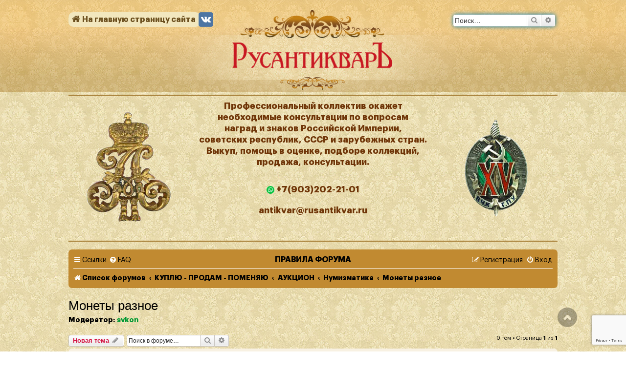

--- FILE ---
content_type: text/html; charset=UTF-8
request_url: https://rusantikvar.ru/forum/viewforum.php?f=44&sid=51a7c9da7b17b6061dc954b633843942
body_size: 10704
content:
<!DOCTYPE html>
<html dir="ltr" lang="ru">

<head>
	<meta charset="utf-8" />
	<meta http-equiv="X-UA-Compatible" content="IE=edge">
	<meta name="viewport" content="width=device-width, initial-scale=1" />
	
	<title>
						Монеты разное
		 - rusantikvar.ru
			</title>

			<link rel="alternate" type="application/atom+xml" title="Канал - rusantikvar.ru"
		href="/forum/feed?sid=929024f36d136ce1934f2312278fb7da">				<link rel="alternate" type="application/atom+xml" title="Канал - Новые темы"
		href="/forum/feed/topics?sid=929024f36d136ce1934f2312278fb7da">			<link rel="alternate" type="application/atom+xml" title="Канал - Форум - Монеты разное"
		href="/forum/feed/forum/44?sid=929024f36d136ce1934f2312278fb7da">					<link rel="canonical" href="https://rusantikvar.ru/forum/viewforum.php?f=44">
		<meta name="description" content="Монеты разное – форум Rusantikvar, страница №1" />


	<meta property="og:title"
		content="Монеты разное - rusantikvar.ru" />
	<meta property="og:type" content="website" />
	<meta property="og:url" content="https://rusantikvar.ru/forum/viewforum.php?f=44" />
	<meta property="og:image" content="https://rusantikvar.ru/local/templates/antikvar/img/logo.png" />
	<meta property="og:description" content="Монеты разное – форум Rusantikvar, страница №1" />
	<!--
         phpBB style name: prosilver
		 test
        Based on style:   prosilver (this is the default phpBB3 style)
        Original author:  Tom Beddard ( http://www.subBlue.com/ )
        Modified by:
    -->

	
		<link href="./assets/css/font-awesome.min.css?assets_version=314" rel="stylesheet">
	<link href="./styles/rusantikvar/theme/stylesheet.css?assets_version=314" rel="stylesheet">
	<link href="./styles/rusantikvar/theme/jquery.fancybox.css" rel="stylesheet">
	<link href="./styles/rusantikvar/theme/ru/stylesheet.css?assets_version=314" rel="stylesheet">

	
	
	
	<!--[if lte IE 9]>
	<link href="./styles/rusantikvar/theme/tweaks.css?assets_version=314" rel="stylesheet">
	<![endif]-->

	<script type="text/javascript">function ctSetCookie(c_name,value){document.cookie=c_name+"="+escape(value)+"; path=/";} setTimeout("ctSetCookie(\"ct_checkjs\", \"7da6ccef59314230cfb1cb4663aa6319\");",1000);</script>
		<style>
.attachbox {
	width: 100%;
}
</style>

	<link href="./ext/phpbb/boardrules/styles/prosilver/theme/boardrules_common.css?assets_version=313" rel="stylesheet" media="screen" />
<link href="./ext/phpbb/pages/styles/prosilver/theme/pages_common.css?assets_version=313" rel="stylesheet" media="screen" />
<link href="./ext/pico/reputation/styles/prosilver/theme/reputation_common.css?assets_version=313" rel="stylesheet" media="screen" />
<link href="./ext/vse/abbc3/styles/all/theme/abbc3_common.min.css?assets_version=313" rel="stylesheet" media="screen" />


	

	<script src="https://www.google.com/recaptcha/api.js?render=6Le1adEUAAAAALnsQ9McT5tfUND1KA4rfFojYFcX"></script>
	<link rel="stylesheet" href="/local/templates/antikvar/css/custom.css?v=202106281820">
	<link rel="stylesheet" href="/local/templates/antikvar/css/new_header.css">
</head>

<body id="phpbb" class="nojs notouch section-viewforum ltr ">

	
	<div id="wrap" class="wrap">
		<a id="top" class="top-anchor" accesskey="t"></a>
		<div id="page-header">
			<div class="" role="banner">
								<div class="inner">
					<div id="site" style="float:left;">
						<a href="https://www.rusantikvar.ru" title="">
							<i class="icon fa-home fa-fw"></i>На главную страницу сайта
						</a>
					</div>
															<div id="search-box" class="search-box search-header test123" role="search">
						<form action="./search.php?sid=929024f36d136ce1934f2312278fb7da" method="get" id="search">
							<fieldset>
								<input name="keywords" id="keywords" type="search" maxlength="128"
									title="Ключевые слова" class="inputbox search tiny" size="20"
									value="" placeholder="Поиск…" />
								<button class="button button-search" type="submit" title="Поиск">
									<i class="icon fa-search fa-fw" aria-hidden="true"></i><span
										class="sr-only">Поиск</span>
								</button>
								<a href="./search.php?sid=929024f36d136ce1934f2312278fb7da" class="button button-search-end" title="Расширенный поиск">
									<i class="icon fa-cog fa-fw" aria-hidden="true"></i><span
										class="sr-only">Расширенный поиск</span>
								</a>
								<input type="hidden" name="sid" value="929024f36d136ce1934f2312278fb7da" />

							</fieldset>
						</form>
					</div>
										
					<div class="site-description__clear"></div>

					<div id="site-description" class="site-description">
						<a id="logo" class="logo" href="https://www.rusantikvar.ru"><span class="site_logo"></span></a>
					</div>

					<div class="site-socials">
						<a href="https://vk.com/rrusantikvar" target="_blank" title="Мы во Вконтакте"
							aria-label="Мы во Вконтакте">
							<img src="/local/templates/antikvar/img/icon-vk.png" width="32" height="32"
								alt="Мы во Вконтакте" aria-hidden="true">
						</a>

						<!--<a href="https://www.instagram.com/rusantikvar/" target="_blank" title="Мы в Instagram" aria-label="Мы в Instagram">
						<img src="/local/templates/antikvar/img/icon-instagram-filled.png" width="32" height="32" alt="Мы в Instagram" aria-hidden="true">
					</a>

					<a href="https://www.facebook.com/rusantikvar.rusantikvar/" target="_blank" title="Мы в Facebook" aria-label="Мы в Facebook">
						<img src="/local/templates/antikvar/img/icon-facebook.png" width="32" height="32" alt="Мы в Facebook" aria-hidden="true">
					</a>-->
					</div>
	<div class="header-new">
					<table width="100%">
						<tr>
							<td class="header-new" width="25%">
								<img id="firstIMG" class="header-new" src="#">
							</td>
							<td class="header-new" width="50%">
								<center>
									<p class="header-new">Профессиональный коллектив окажет<br>
										необходимые консультации по вопросам <br>
										наград и знаков Российской Империи, <br>
										советских республик, СССР и зарубежных стран. <br>
										Выкуп, помощь в оценке, подборе коллекций, <br>
										продажа, консультации. <br> <br>
										<a target="_blank" class="header-new" href="https://wa.me/+79032022101"><img
												src="/local/templates/antikvar/img/whatsapp.png">
											+7(903)202-21-01</a><br />
										<a class="header-new"
											href="mailto:antikvar@rusantikvar.ru">antikvar@rusantikvar.ru</a>
									</p>
								</center>
								<p class="test"></p>
							</td>
							<td class="header-new" width="25%">
								<img id="secondIMG" class="header-new" src="#">
							</td>
						</tr>
					</table>
				</div> 	

				</div>
<!-- БАННЕР
			   <style> 
					.header-under-announce a {
							display: block;
					}
					@media screen and (max-width: 428px) {
						.header-under-announce {
							flex-direction: column;
						}
					}
			</style>
				<div class="header-under-announce"
					style="display: flex; justify-content: center; margin-top: 1%; margin-bottom: 0;"> 
					<div class="header-under-announce__col">
						<div class="header-announce__content">
							<a href="https://ru.bidspirit.com/ui/catalog/auction/rusantikvar/68636/1?lang=ru" target="_blank" class="header-announce__link">
            <font size="5" color="red"> АУКЦИОН №31 <br> </font>
							Приглашаем Вас принять участие в аукционе 31 – <br>
              Нумизматика. Монеты Царской России XIX - XX век, <br>
              который состоится во вторник, <br>
              23 декабря 2025 г., в 19:00(мск).</a>
						<a href="https://wa.me/+79032022101"><img src="/local/templates/antikvar/img/whatsapp.png">+7 903 202 21 01</a>
						<a href="mailto:antikvar@rusantikvar.ru" style="color: inherit;">antikvar@rusantikvar.ru</a>
						<a href="https://ru.bidspirit.com/ui/catalog/auction/rusantikvar/69141/1?lang=ru" target="_blank" class="header-announce__link"><img class="header-under-announce__banner" src="/include/img/AUC31.jpg" width="300" alt="" title=""></a>
						</div>
					</div>


					<div class="header-under-announce__col">
						<div class="header-announce__content">
							<a href="https://ru.bidspirit.com/ui/catalog/auction/rusantikvar/68636/1?lang=ru" target="_blank" class="header-announce__link">
            <font size="5" color="red"> АУКЦИОН №31 <br> </font>
							Приглашаем Вас принять участие в аукционе 31 – <br>
              Нумизматика. Монеты Царской России XIX - XX век, <br>
              который состоится во вторник, <br>
              23 декабря 2025 г., в 19:00(мск).</a>
						<a href="https://wa.me/+79032022101"><img src="/local/templates/antikvar/img/whatsapp.png">+7 903 202 21 01</a>
						<a href="mailto:antikvar@rusantikvar.ru" style="color: inherit;">antikvar@rusantikvar.ru</a>
						<a href="https://ru.bidspirit.com/ui/catalog/auction/rusantikvar/69141/1?lang=ru" target="_blank" class="header-announce__link"><img class="header-under-announce__banner" src="/include/img/AUC31.jpg" width="300" alt="" title=""></a>
						</div>
					</div>
				</div> 
БАННЕР --> 


<!-- Баннер 2 
			  <style> 
					.header-under-announce a {
							display: block;
					}
					@media screen and (max-width: 428px) {
						.header-under-announce {
							flex-direction: column;
						}
					}
			</style>
			<div class="header-under-announce" style="display: flex; justify-content: center; margin-top: 1%; margin-bottom: 0;">
				<div class="header-under-announce__col">
					<div class="header-announce__content">
						   <a href="https://ru.bidspirit.com/ui/catalog/auction/rusantikvar/45769/1?lang=ru" target="_blank" class="header-announce__link"> 
              <font size="4" color="red"> Сердечно поздравляем вас  <br> 
              с 80-летием Великой Победы! <br>
              Это день славы и <br>
              бессмертного подвига тех, <br>
              кто отстоял свободу и <br>
              независимость нашей Родины. </font>
              </a>
						<a href="+79032022101" style="color: inherit;">+7 903 202 21 01</a>
						<a href="mailto:antikvar@rusantikvar.ru" style="color: inherit;">antikvar@rusantikvar.ru</a>
						<a href="https://rusantikvar.ru" target="_blank" class="header-announce__link"><img class="header-under-announce__banner" src="/include/img/80POBEDA.jpeg" width="300" alt="" title=""></a>
					</div>
				</div>
   Баннер 2 -->	
    
			<!--	<div class="header-new">
					<table width="100%">
						<tr>
							<td class="header-new" width="25%">
								<img id="firstIMG" class="header-new" src="#">
							</td>
							<td class="header-new" width="50%">
								<center>
									<p class="header-new">Профессиональный коллектив окажет<br>
										необходимые консультации по вопросам <br>
										наград и знаков Российской Империи, <br>
										советских республик, СССР и зарубежных стран. <br>
										Выкуп, помощь в оценке, подборе коллекций, <br>
										продажа, консультации. <br> <br>
										<a target="_blank" class="header-new" href="https://wa.me/+79032022101"><img
												src="/local/templates/antikvar/img/whatsapp.png">
											+7(903)202-21-01</a><br />
										<a class="header-new"
											href="mailto:antikvar@rusantikvar.ru">antikvar@rusantikvar.ru</a>
									</p>
								</center>
								<p class="test"></p>
							</td>
							<td class="header-new" width="25%">
								<img id="secondIMG" class="header-new" src="#">
							</td>
						</tr>
					</table>
				</div> -->	
				<br>
				<script type="text/javascript">
					var arr = [];
					const xhr = new XMLHttpRequest();
					xhr.open('GET', document.location.origin + '/ajax/getHeaderImages.php');
					xhr.send();
					xhr.onload = function () {
						if (xhr.status === 200) {
							arr = JSON.parse(xhr.response);
							arr = Object.values(arr);

							if (arr.length !== 0) {
								var max = (arr.length) - 1;
								var i, j;
								i = Math.floor((Math.random() * max));
								j = Math.floor((Math.random() * max));
								document.getElementById("firstIMG").setAttribute('src', '/new_header/' + arr[i]);
								document.getElementById("secondIMG").setAttribute('src', '/new_header/' + arr[j]);
								setInterval(function () {
									i = Math.floor((Math.random() * max));
									j = Math.floor((Math.random() * max));
									document.getElementById("firstIMG").setAttribute('src', '/new_header/' + arr[i]);
									document.getElementById("secondIMG").setAttribute('src', '/new_header/' + arr[j]);
								}, 5000);
							}

						}
					};


				</script>
							</div>
						<div class="navbar" role="navigation">
	<div class="inner">

	<ul id="nav-main" class="nav-main linklist" role="menubar">

		<li id="quick-links" class="quick-links dropdown-container responsive-menu" data-skip-responsive="true">
			<a href="#" class="dropdown-trigger">
				<i class="icon fa-bars fa-fw" aria-hidden="true"></i><span>Ссылки</span>
			</a>
			<div class="dropdown">
				<div class="pointer"><div class="pointer-inner"></div></div>
				<ul class="dropdown-contents" role="menu">
					
											<li class="separator"></li>
																									<li>
								<a href="./search.php?search_id=unanswered&amp;sid=929024f36d136ce1934f2312278fb7da" role="menuitem">
									<i class="icon fa-file-o fa-fw icon-gray" aria-hidden="true"></i><span>Сообщения без ответов</span>
								</a>
							</li>
							<li>
								<a href="./search.php?search_id=active_topics&amp;sid=929024f36d136ce1934f2312278fb7da" role="menuitem">
									<i class="icon fa-file-o fa-fw icon-blue" aria-hidden="true"></i><span>Активные темы</span>
								</a>
							</li>
							<li class="separator"></li>
							<li>
								<a href="./search.php?sid=929024f36d136ce1934f2312278fb7da" role="menuitem">
									<i class="icon fa-search fa-fw" aria-hidden="true"></i><span>Поиск</span>
								</a>
							</li>
					
											<li class="separator"></li>
													<li>
								<a href="./memberlist.php?sid=929024f36d136ce1934f2312278fb7da" role="menuitem">
									<i class="icon fa-group fa-fw" aria-hidden="true"></i><span>Пользователи</span>
								</a>
							</li>
																			<li>
								<a href="./memberlist.php?mode=team&amp;sid=929024f36d136ce1934f2312278fb7da" role="menuitem">
									<i class="icon fa-shield fa-fw" aria-hidden="true"></i><span>Наша команда</span>
								</a>
							</li>
																<li class="separator"></li>

									</ul>
			</div>
		</li>

				<li data-skip-responsive="true">
			<a href="/forum/help/faq?sid=929024f36d136ce1934f2312278fb7da" rel="help" title="Часто задаваемые вопросы" role="menuitem">
				<i class="icon fa-question-circle fa-fw" aria-hidden="true"></i><span>FAQ</span>
			</a>
		</li>
						
			<li class="rightside"  data-skip-responsive="true">
			<a href="./ucp.php?mode=login&amp;sid=929024f36d136ce1934f2312278fb7da" title="Вход" accesskey="x" role="menuitem">
				<i class="icon fa-power-off fa-fw" aria-hidden="true"></i><span>Вход</span>
			</a>
		</li>
					<li class="rightside" data-skip-responsive="true">
				<a href="./ucp.php?mode=register&amp;sid=929024f36d136ce1934f2312278fb7da" role="menuitem">
					<i class="icon fa-pencil-square-o  fa-fw" aria-hidden="true"></i><span>Регистрация</span>
				</a>
			</li>
					
		<li style="margin: 0 auto; display: block;float: none;text-align: center;width: 200px;">
			<!--<i style="color: white;" class="fa fa-balance-scale"></i>-->
			<a class="forum_rules" href="/forum/rules" >Правила форума</a>
		</li>
	</ul>

	<ul id="nav-breadcrumbs" class="nav-breadcrumbs linklist navlinks" role="menubar">
						<li class="breadcrumbs" itemscope itemtype="http://schema.org/BreadcrumbList">



										<span class="crumb"  itemtype="http://schema.org/ListItem" itemprop="itemListElement" itemscope><a href="./index.php?sid=929024f36d136ce1934f2312278fb7da" itemprop="url" accesskey="h" data-navbar-reference="index"><i class="icon fa-home fa-fw"></i><span itemprop="title">Список форумов</span></a></span>

											<span class="crumb"  itemtype="http://schema.org/ListItem" itemprop="itemListElement" itemscope data-forum-id="12"><a href="./viewforum.php?f=12&amp;sid=929024f36d136ce1934f2312278fb7da" itemprop="url"><span itemprop="title">КУПЛЮ - ПРОДАМ - ПОМЕНЯЮ</span></a></span>
															<span class="crumb"  itemtype="http://schema.org/ListItem" itemprop="itemListElement" itemscope data-forum-id="31"><a href="./viewforum.php?f=31&amp;sid=929024f36d136ce1934f2312278fb7da" itemprop="url"><span itemprop="title">АУКЦИОН</span></a></span>
															<span class="crumb"  itemtype="http://schema.org/ListItem" itemprop="itemListElement" itemscope data-forum-id="39"><a href="./viewforum.php?f=39&amp;sid=929024f36d136ce1934f2312278fb7da" itemprop="url"><span itemprop="title">Нумизматика</span></a></span>
															<span class="crumb"  itemtype="http://schema.org/ListItem" itemprop="itemListElement" itemscope data-forum-id="44"><a href="./viewforum.php?f=44&amp;sid=929024f36d136ce1934f2312278fb7da" itemprop="url"><span itemprop="title">Монеты разное</span></a></span>
												</li>

		
		
					<li class="rightside responsive-search">
				<a href="./search.php?sid=929024f36d136ce1934f2312278fb7da" title="Параметры расширенного поиска" role="menuitem">
					<i class="icon fa-search fa-fw" aria-hidden="true"></i><span class="sr-only">Поиск</span>
				</a>
			</li>
			</ul>

	</div>
</div>
		</div>

		
		<a id="start_here" class="anchor"></a>
		<div id="page-body" class="page-body" role="main">
			
			<h2 class="forum-title"><a href="./viewforum.php?f=44&amp;sid=929024f36d136ce1934f2312278fb7da">Монеты разное</a></h2>
<div>
	<!-- NOTE: remove the style="display: none" when you want to have the forum description on the forum body -->
		<p><strong>Модератор:</strong> <a href="./memberlist.php?mode=viewprofile&amp;u=1280&amp;sid=929024f36d136ce1934f2312278fb7da" style="color: #009933;" class="username-coloured">svkon</a></p></div>



	<div class="action-bar bar-top">

				
		<a href="./posting.php?mode=post&amp;f=44&amp;sid=929024f36d136ce1934f2312278fb7da" class="button" title="Новая тема">
							<span>Новая тема</span> <i class="icon fa-pencil fa-fw" aria-hidden="true"></i>
					</a>
				
			<div class="search-box" role="search">
			<form method="get" id="forum-search" action="./search.php?sid=929024f36d136ce1934f2312278fb7da">
			<fieldset>
				<input class="inputbox search tiny" type="search" name="keywords" id="search_keywords" size="20" placeholder="Поиск в форуме…" />
				<button class="button button-search" type="submit" title="Поиск">
					<i class="icon fa-search fa-fw" aria-hidden="true"></i><span class="sr-only">Поиск</span>
				</button>
				<a href="./search.php?sid=929024f36d136ce1934f2312278fb7da" class="button button-search-end" title="Расширенный поиск">
					<i class="icon fa-cog fa-fw" aria-hidden="true"></i><span class="sr-only">Расширенный поиск</span>
				</a>
				<input type="hidden" name="fid[0]" value="44" />
<input type="hidden" name="sid" value="929024f36d136ce1934f2312278fb7da" />

			</fieldset>
			</form>
		</div>
	
	<div class="pagination">
				0 тем
					&bull; Страница <strong>1</strong> из <strong>1</strong>
			</div>

	</div>



		<div class="panel">
		<div class="inner">
		<strong>В этом форуме нет сообщений.</strong>
		</div>
	</div>
	


<div class="action-bar actions-jump">
		<p class="jumpbox-return">
		<a href="./index.php?sid=929024f36d136ce1934f2312278fb7da" class="left-box arrow-left" accesskey="r">
			<i class="icon fa-angle-left fa-fw icon-black" aria-hidden="true"></i><span>Вернуться к списку форумов</span>
		</a>
	</p>
	
		<div class="jumpbox dropdown-container dropdown-container-right dropdown-up dropdown-left dropdown-button-control" id="jumpbox">
			<span title="Перейти" class="button button-secondary dropdown-trigger dropdown-select">
				<span>Перейти</span>
				<span class="caret"><i class="icon fa-sort-down fa-fw" aria-hidden="true"></i></span>
			</span>
		<div class="dropdown">
			<div class="pointer"><div class="pointer-inner"></div></div>
			<ul class="dropdown-contents">
																				<li><a href="./viewforum.php?f=160&amp;sid=929024f36d136ce1934f2312278fb7da" class="jumpbox-forum-link"> <span> Архивариус</span></a></li>
																<li><a href="./viewforum.php?f=1&amp;sid=929024f36d136ce1934f2312278fb7da" class="jumpbox-cat-link"> <span> ПОИСК ИСТОРИЧЕСКИХ НАХОДОК И КЛАДОВ</span></a></li>
																<li><a href="./viewforum.php?f=2&amp;sid=929024f36d136ce1934f2312278fb7da" class="jumpbox-sub-link"><span class="spacer"></span> <span>&#8627; &nbsp; Форум</span></a></li>
																<li><a href="./viewforum.php?f=3&amp;sid=929024f36d136ce1934f2312278fb7da" class="jumpbox-sub-link"><span class="spacer"></span> <span>&#8627; &nbsp; МЕТАЛЛОДЕТЕКТОРЫ АКСЕССУАРЫ</span></a></li>
																<li><a href="./viewforum.php?f=13&amp;sid=929024f36d136ce1934f2312278fb7da" class="jumpbox-sub-link"><span class="spacer"></span> <span>&#8627; &nbsp; ЛИТЕРАТУРА, КАРТЫ</span></a></li>
																<li><a href="./viewforum.php?f=14&amp;sid=929024f36d136ce1934f2312278fb7da" class="jumpbox-sub-link"><span class="spacer"></span> <span>&#8627; &nbsp; 4 Х 4</span></a></li>
																<li><a href="./viewforum.php?f=4&amp;sid=929024f36d136ce1934f2312278fb7da" class="jumpbox-cat-link"> <span> СВОБОДНОЕ ОБЩЕНИЕ</span></a></li>
																<li><a href="./viewforum.php?f=7&amp;sid=929024f36d136ce1934f2312278fb7da" class="jumpbox-sub-link"><span class="spacer"></span> <span>&#8627; &nbsp; СВОБОДНОЕ ОБЩЕНИЕ, НОВОСТИ</span></a></li>
																<li><a href="./viewforum.php?f=8&amp;sid=929024f36d136ce1934f2312278fb7da" class="jumpbox-sub-link"><span class="spacer"></span> <span>&#8627; &nbsp; ВСТРЕЧИ ОФФ-ЛАИН, ЭКСПЕДИЦИИ</span></a></li>
																<li><a href="./viewforum.php?f=15&amp;sid=929024f36d136ce1934f2312278fb7da" class="jumpbox-sub-link"><span class="spacer"></span> <span>&#8627; &nbsp; НАШИ НАХОДКИ</span></a></li>
																<li><a href="./viewforum.php?f=88&amp;sid=929024f36d136ce1934f2312278fb7da" class="jumpbox-sub-link"><span class="spacer"></span> <span>&#8627; &nbsp; ПОДВОДНАЯ АРХЕОЛОГИЯ</span></a></li>
																<li><a href="./viewforum.php?f=78&amp;sid=929024f36d136ce1934f2312278fb7da" class="jumpbox-sub-link"><span class="spacer"></span> <span>&#8627; &nbsp; ОФОРМЛЕНИЕ НАХОДОК И КОЛЛЕКЦИЙ</span></a></li>
																<li><a href="./viewforum.php?f=16&amp;sid=929024f36d136ce1934f2312278fb7da" class="jumpbox-sub-link"><span class="spacer"></span> <span>&#8627; &nbsp; РЕСТАВРАЦИЯ И ВОССТАНОВЛЕНИЕ</span></a></li>
																<li><a href="./viewforum.php?f=10&amp;sid=929024f36d136ce1934f2312278fb7da" class="jumpbox-cat-link"> <span> АТРИБУЦИЯ, ОЦЕНКА И ОБСУЖДЕНИЕ НАХОДОК И ПРЕДМЕТОВ КОЛЛЕКЦИОНИРОВАНИЯ</span></a></li>
																<li><a href="./viewforum.php?f=17&amp;sid=929024f36d136ce1934f2312278fb7da" class="jumpbox-sub-link"><span class="spacer"></span> <span>&#8627; &nbsp; НУМИЗМАТИКА</span></a></li>
																<li><a href="./viewforum.php?f=166&amp;sid=929024f36d136ce1934f2312278fb7da" class="jumpbox-sub-link"><span class="spacer"></span><span class="spacer"></span> <span>&#8627; &nbsp; МОНЕТЫ ДО РЕФОРМЫ ПЕТРА 1</span></a></li>
																<li><a href="./viewforum.php?f=169&amp;sid=929024f36d136ce1934f2312278fb7da" class="jumpbox-sub-link"><span class="spacer"></span><span class="spacer"></span><span class="spacer"></span> <span>&#8627; &nbsp; БЕЗМОНЕТНЫЙ УДЕЛЬНЫЙ ПЕРИОД</span></a></li>
																<li><a href="./viewforum.php?f=170&amp;sid=929024f36d136ce1934f2312278fb7da" class="jumpbox-sub-link"><span class="spacer"></span><span class="spacer"></span><span class="spacer"></span> <span>&#8627; &nbsp; ЦАРСКИЙ ПЕРИОД</span></a></li>
																<li><a href="./viewforum.php?f=171&amp;sid=929024f36d136ce1934f2312278fb7da" class="jumpbox-sub-link"><span class="spacer"></span><span class="spacer"></span><span class="spacer"></span> <span>&#8627; &nbsp; МОНЕТЫ ЗОЛОТОЙ ОРДЫ</span></a></li>
																<li><a href="./viewforum.php?f=172&amp;sid=929024f36d136ce1934f2312278fb7da" class="jumpbox-sub-link"><span class="spacer"></span><span class="spacer"></span><span class="spacer"></span> <span>&#8627; &nbsp; МАГАЗИН (КУПИ- ПРОДАЙ)</span></a></li>
																<li><a href="./viewforum.php?f=167&amp;sid=929024f36d136ce1934f2312278fb7da" class="jumpbox-sub-link"><span class="spacer"></span><span class="spacer"></span> <span>&#8627; &nbsp; МОНЕТЫ ПОСЛЕ РЕФОРМЫ ПЕТРА 1</span></a></li>
																<li><a href="./viewforum.php?f=168&amp;sid=929024f36d136ce1934f2312278fb7da" class="jumpbox-sub-link"><span class="spacer"></span><span class="spacer"></span> <span>&#8627; &nbsp; РАЗНОЕ</span></a></li>
																<li><a href="./viewforum.php?f=19&amp;sid=929024f36d136ce1934f2312278fb7da" class="jumpbox-sub-link"><span class="spacer"></span> <span>&#8627; &nbsp; ФИЛОБУТОНИСТИКА</span></a></li>
																<li><a href="./viewforum.php?f=18&amp;sid=929024f36d136ce1934f2312278fb7da" class="jumpbox-sub-link"><span class="spacer"></span> <span>&#8627; &nbsp; ФАЛЕРИСТИКА</span></a></li>
																<li><a href="./viewforum.php?f=20&amp;sid=929024f36d136ce1934f2312278fb7da" class="jumpbox-sub-link"><span class="spacer"></span> <span>&#8627; &nbsp; МЕТАЛЛОПЛАСТИКА</span></a></li>
																<li><a href="./viewforum.php?f=21&amp;sid=929024f36d136ce1934f2312278fb7da" class="jumpbox-sub-link"><span class="spacer"></span> <span>&#8627; &nbsp; СФРАГИСТИКА</span></a></li>
																<li><a href="./viewforum.php?f=22&amp;sid=929024f36d136ce1934f2312278fb7da" class="jumpbox-sub-link"><span class="spacer"></span> <span>&#8627; &nbsp; ВОЕННАЯ АРХЕОЛОГИЯ</span></a></li>
																<li><a href="./viewforum.php?f=24&amp;sid=929024f36d136ce1934f2312278fb7da" class="jumpbox-sub-link"><span class="spacer"></span> <span>&#8627; &nbsp; ОГНЕСТРЕЛЬНОЕ ОРУЖИЕ</span></a></li>
																<li><a href="./viewforum.php?f=23&amp;sid=929024f36d136ce1934f2312278fb7da" class="jumpbox-sub-link"><span class="spacer"></span> <span>&#8627; &nbsp; ХОЛОДНОЕ ОРУЖИЕ</span></a></li>
																<li><a href="./viewforum.php?f=25&amp;sid=929024f36d136ce1934f2312278fb7da" class="jumpbox-sub-link"><span class="spacer"></span> <span>&#8627; &nbsp; ОРУЖИЕ ДО 18 ВЕКА</span></a></li>
																<li><a href="./viewforum.php?f=26&amp;sid=929024f36d136ce1934f2312278fb7da" class="jumpbox-sub-link"><span class="spacer"></span> <span>&#8627; &nbsp; ВОИНА 1812ГОДА</span></a></li>
																<li><a href="./viewforum.php?f=27&amp;sid=929024f36d136ce1934f2312278fb7da" class="jumpbox-sub-link"><span class="spacer"></span> <span>&#8627; &nbsp; КРЫМСКАЯ ВОЙНА 1853 - 1856 Г.Г.</span></a></li>
																<li><a href="./viewforum.php?f=102&amp;sid=929024f36d136ce1934f2312278fb7da" class="jumpbox-sub-link"><span class="spacer"></span><span class="spacer"></span> <span>&#8627; &nbsp; Армия Великобритании в Восточной (Крымской) войне 1853-1856 гг.</span></a></li>
																<li><a href="./viewforum.php?f=106&amp;sid=929024f36d136ce1934f2312278fb7da" class="jumpbox-sub-link"><span class="spacer"></span><span class="spacer"></span><span class="spacer"></span> <span>&#8627; &nbsp; 1-я пехотная дивизия / 1-st Division of Foot</span></a></li>
																<li><a href="./viewforum.php?f=105&amp;sid=929024f36d136ce1934f2312278fb7da" class="jumpbox-sub-link"><span class="spacer"></span><span class="spacer"></span><span class="spacer"></span> <span>&#8627; &nbsp; 2-я пехотная дивизия / 2-nd Division of Foot</span></a></li>
																<li><a href="./viewforum.php?f=107&amp;sid=929024f36d136ce1934f2312278fb7da" class="jumpbox-sub-link"><span class="spacer"></span><span class="spacer"></span><span class="spacer"></span> <span>&#8627; &nbsp; 3-я пехотная дивизия / 3-rd Division of Foot</span></a></li>
																<li><a href="./viewforum.php?f=108&amp;sid=929024f36d136ce1934f2312278fb7da" class="jumpbox-sub-link"><span class="spacer"></span><span class="spacer"></span><span class="spacer"></span> <span>&#8627; &nbsp; 4-я пехотная дивизия / 4-th Division of Foot</span></a></li>
																<li><a href="./viewforum.php?f=109&amp;sid=929024f36d136ce1934f2312278fb7da" class="jumpbox-sub-link"><span class="spacer"></span><span class="spacer"></span><span class="spacer"></span> <span>&#8627; &nbsp; Легкая дивизия / Light Division</span></a></li>
																<li><a href="./viewforum.php?f=110&amp;sid=929024f36d136ce1934f2312278fb7da" class="jumpbox-sub-link"><span class="spacer"></span><span class="spacer"></span><span class="spacer"></span> <span>&#8627; &nbsp; Дивизия шотландских горцев / Highland Division</span></a></li>
																<li><a href="./viewforum.php?f=111&amp;sid=929024f36d136ce1934f2312278fb7da" class="jumpbox-sub-link"><span class="spacer"></span><span class="spacer"></span><span class="spacer"></span> <span>&#8627; &nbsp; Тяжелая бригада Кавалерийской дивизии</span></a></li>
																<li><a href="./viewforum.php?f=121&amp;sid=929024f36d136ce1934f2312278fb7da" class="jumpbox-sub-link"><span class="spacer"></span><span class="spacer"></span><span class="spacer"></span> <span>&#8627; &nbsp; Легкая бригада Кавалерийской дивизии</span></a></li>
																<li><a href="./viewforum.php?f=112&amp;sid=929024f36d136ce1934f2312278fb7da" class="jumpbox-sub-link"><span class="spacer"></span><span class="spacer"></span><span class="spacer"></span> <span>&#8627; &nbsp; Специальные части (артиллерия, инженеры, морская пехота, флот и т.д)</span></a></li>
																<li><a href="./viewforum.php?f=113&amp;sid=929024f36d136ce1934f2312278fb7da" class="jumpbox-sub-link"><span class="spacer"></span><span class="spacer"></span><span class="spacer"></span> <span>&#8627; &nbsp; Прочие части (милиция, полки, официально не принимавшие участия в боевых действиях)</span></a></li>
																<li><a href="./viewforum.php?f=114&amp;sid=929024f36d136ce1934f2312278fb7da" class="jumpbox-sub-link"><span class="spacer"></span><span class="spacer"></span> <span>&#8627; &nbsp; Армия Франции  в Восточной (Крымской) войне 1853-1856 гг.</span></a></li>
																<li><a href="./viewforum.php?f=115&amp;sid=929024f36d136ce1934f2312278fb7da" class="jumpbox-sub-link"><span class="spacer"></span><span class="spacer"></span><span class="spacer"></span> <span>&#8627; &nbsp; Императорская гвардия</span></a></li>
																<li><a href="./viewforum.php?f=116&amp;sid=929024f36d136ce1934f2312278fb7da" class="jumpbox-sub-link"><span class="spacer"></span><span class="spacer"></span><span class="spacer"></span> <span>&#8627; &nbsp; Пехота</span></a></li>
																<li><a href="./viewforum.php?f=117&amp;sid=929024f36d136ce1934f2312278fb7da" class="jumpbox-sub-link"><span class="spacer"></span><span class="spacer"></span><span class="spacer"></span> <span>&#8627; &nbsp; Кавалерия</span></a></li>
																<li><a href="./viewforum.php?f=118&amp;sid=929024f36d136ce1934f2312278fb7da" class="jumpbox-sub-link"><span class="spacer"></span><span class="spacer"></span><span class="spacer"></span> <span>&#8627; &nbsp; Артиллерия</span></a></li>
																<li><a href="./viewforum.php?f=119&amp;sid=929024f36d136ce1934f2312278fb7da" class="jumpbox-sub-link"><span class="spacer"></span><span class="spacer"></span><span class="spacer"></span> <span>&#8627; &nbsp; Специальные части ( инженеры, флот, военная администрация и т.д. )</span></a></li>
																<li><a href="./viewforum.php?f=120&amp;sid=929024f36d136ce1934f2312278fb7da" class="jumpbox-sub-link"><span class="spacer"></span><span class="spacer"></span><span class="spacer"></span> <span>&#8627; &nbsp; Прочие подразделения</span></a></li>
																<li><a href="./viewforum.php?f=122&amp;sid=929024f36d136ce1934f2312278fb7da" class="jumpbox-sub-link"><span class="spacer"></span><span class="spacer"></span> <span>&#8627; &nbsp; Армия Сардинии в Восточной (Крымской) войне 1853-1856</span></a></li>
																<li><a href="./viewforum.php?f=123&amp;sid=929024f36d136ce1934f2312278fb7da" class="jumpbox-sub-link"><span class="spacer"></span><span class="spacer"></span><span class="spacer"></span> <span>&#8627; &nbsp; Пехота</span></a></li>
																<li><a href="./viewforum.php?f=124&amp;sid=929024f36d136ce1934f2312278fb7da" class="jumpbox-sub-link"><span class="spacer"></span><span class="spacer"></span><span class="spacer"></span> <span>&#8627; &nbsp; Артиллерия</span></a></li>
																<li><a href="./viewforum.php?f=125&amp;sid=929024f36d136ce1934f2312278fb7da" class="jumpbox-sub-link"><span class="spacer"></span><span class="spacer"></span><span class="spacer"></span> <span>&#8627; &nbsp; Кавалерия</span></a></li>
																<li><a href="./viewforum.php?f=126&amp;sid=929024f36d136ce1934f2312278fb7da" class="jumpbox-sub-link"><span class="spacer"></span><span class="spacer"></span><span class="spacer"></span> <span>&#8627; &nbsp; Специальные части (флот, инженеры, медики и пр.)</span></a></li>
																<li><a href="./viewforum.php?f=139&amp;sid=929024f36d136ce1934f2312278fb7da" class="jumpbox-sub-link"><span class="spacer"></span><span class="spacer"></span> <span>&#8627; &nbsp; Армия России в Восточной (Крымской) войне 1853-1856 гг.</span></a></li>
																<li><a href="./viewforum.php?f=140&amp;sid=929024f36d136ce1934f2312278fb7da" class="jumpbox-sub-link"><span class="spacer"></span><span class="spacer"></span><span class="spacer"></span> <span>&#8627; &nbsp; Пехота</span></a></li>
																<li><a href="./viewforum.php?f=141&amp;sid=929024f36d136ce1934f2312278fb7da" class="jumpbox-sub-link"><span class="spacer"></span><span class="spacer"></span><span class="spacer"></span> <span>&#8627; &nbsp; Артиллерия</span></a></li>
																<li><a href="./viewforum.php?f=142&amp;sid=929024f36d136ce1934f2312278fb7da" class="jumpbox-sub-link"><span class="spacer"></span><span class="spacer"></span><span class="spacer"></span> <span>&#8627; &nbsp; Инженерные части</span></a></li>
																<li><a href="./viewforum.php?f=143&amp;sid=929024f36d136ce1934f2312278fb7da" class="jumpbox-sub-link"><span class="spacer"></span><span class="spacer"></span><span class="spacer"></span> <span>&#8627; &nbsp; Кавалерия</span></a></li>
																<li><a href="./viewforum.php?f=144&amp;sid=929024f36d136ce1934f2312278fb7da" class="jumpbox-sub-link"><span class="spacer"></span><span class="spacer"></span><span class="spacer"></span> <span>&#8627; &nbsp; Флот</span></a></li>
																<li><a href="./viewforum.php?f=145&amp;sid=929024f36d136ce1934f2312278fb7da" class="jumpbox-sub-link"><span class="spacer"></span><span class="spacer"></span><span class="spacer"></span> <span>&#8627; &nbsp; Прочие части</span></a></li>
																<li><a href="./viewforum.php?f=180&amp;sid=929024f36d136ce1934f2312278fb7da" class="jumpbox-sub-link"><span class="spacer"></span><span class="spacer"></span> <span>&#8627; &nbsp; Армия Турции в Восточной (Крымской) войне 1853-1856 гг.</span></a></li>
																<li><a href="./viewforum.php?f=181&amp;sid=929024f36d136ce1934f2312278fb7da" class="jumpbox-sub-link"><span class="spacer"></span><span class="spacer"></span><span class="spacer"></span> <span>&#8627; &nbsp; Пехота</span></a></li>
																<li><a href="./viewforum.php?f=182&amp;sid=929024f36d136ce1934f2312278fb7da" class="jumpbox-sub-link"><span class="spacer"></span><span class="spacer"></span><span class="spacer"></span> <span>&#8627; &nbsp; Артиллерия</span></a></li>
																<li><a href="./viewforum.php?f=183&amp;sid=929024f36d136ce1934f2312278fb7da" class="jumpbox-sub-link"><span class="spacer"></span><span class="spacer"></span><span class="spacer"></span> <span>&#8627; &nbsp; Кавалерия</span></a></li>
																<li><a href="./viewforum.php?f=184&amp;sid=929024f36d136ce1934f2312278fb7da" class="jumpbox-sub-link"><span class="spacer"></span><span class="spacer"></span><span class="spacer"></span> <span>&#8627; &nbsp; Флот</span></a></li>
																<li><a href="./viewforum.php?f=185&amp;sid=929024f36d136ce1934f2312278fb7da" class="jumpbox-sub-link"><span class="spacer"></span><span class="spacer"></span><span class="spacer"></span> <span>&#8627; &nbsp; Специальные части и подразделения</span></a></li>
																<li><a href="./viewforum.php?f=28&amp;sid=929024f36d136ce1934f2312278fb7da" class="jumpbox-sub-link"><span class="spacer"></span> <span>&#8627; &nbsp; ПЕРВАЯ МИРОВАЯ ВОЙНА 1914-1918 Г.Г.</span></a></li>
																<li><a href="./viewforum.php?f=52&amp;sid=929024f36d136ce1934f2312278fb7da" class="jumpbox-sub-link"><span class="spacer"></span> <span>&#8627; &nbsp; ГРАЖДАНСКАЯ ВОЙНА 1917-1923 Г.Г.</span></a></li>
																<li><a href="./viewforum.php?f=96&amp;sid=929024f36d136ce1934f2312278fb7da" class="jumpbox-cat-link"> <span> РУССКАЯ ИМПЕРАТОРСКАЯ АРМИЯ ОТ ПЕТРА-I ДО НИКОЛАЯ-II</span></a></li>
																<li><a href="./viewforum.php?f=97&amp;sid=929024f36d136ce1934f2312278fb7da" class="jumpbox-sub-link"><span class="spacer"></span> <span>&#8627; &nbsp; ФАЛЕРИСТИКА РИА</span></a></li>
																<li><a href="./viewforum.php?f=177&amp;sid=929024f36d136ce1934f2312278fb7da" class="jumpbox-sub-link"><span class="spacer"></span><span class="spacer"></span> <span>&#8627; &nbsp; Знаки военных учебных заведений РИА</span></a></li>
																<li><a href="./viewforum.php?f=178&amp;sid=929024f36d136ce1934f2312278fb7da" class="jumpbox-sub-link"><span class="spacer"></span><span class="spacer"></span><span class="spacer"></span> <span>&#8627; &nbsp; Знаки военных учебных заведений РИА</span></a></li>
																<li><a href="./viewforum.php?f=101&amp;sid=929024f36d136ce1934f2312278fb7da" class="jumpbox-sub-link"><span class="spacer"></span> <span>&#8627; &nbsp; ФУРНИТУРА РИА</span></a></li>
																<li><a href="./viewforum.php?f=98&amp;sid=929024f36d136ce1934f2312278fb7da" class="jumpbox-sub-link"><span class="spacer"></span> <span>&#8627; &nbsp; УНИФОРМА И СНАРЯЖЕНИЕ РИА</span></a></li>
																<li><a href="./viewforum.php?f=99&amp;sid=929024f36d136ce1934f2312278fb7da" class="jumpbox-sub-link"><span class="spacer"></span> <span>&#8627; &nbsp; ИСТОРИЧЕСКИЕ ЛИЧНОСТИ И СОБЫТИЯ</span></a></li>
																<li><a href="./viewforum.php?f=89&amp;sid=929024f36d136ce1934f2312278fb7da" class="jumpbox-sub-link"><span class="spacer"></span> <span>&#8627; &nbsp; ВОЕННЫЕ ФОТОГРАФИИ РУССКОЙ ИМПЕРАТОРСКОЙ АРМИИ</span></a></li>
																<li><a href="./viewforum.php?f=91&amp;sid=929024f36d136ce1934f2312278fb7da" class="jumpbox-cat-link"> <span> РАБОЧЕ-КРЕСТЬЯНСКАЯ  КРАСНАЯ АРМИЯ 1918-1945 ГГ.</span></a></li>
																<li><a href="./viewforum.php?f=161&amp;sid=929024f36d136ce1934f2312278fb7da" class="jumpbox-sub-link"><span class="spacer"></span> <span>&#8627; &nbsp; Они сражались за Родину</span></a></li>
																<li><a href="./viewforum.php?f=162&amp;sid=929024f36d136ce1934f2312278fb7da" class="jumpbox-sub-link"><span class="spacer"></span><span class="spacer"></span> <span>&#8627; &nbsp; Архив журнала &quot;Военная Археология&quot;</span></a></li>
																<li><a href="./viewforum.php?f=163&amp;sid=929024f36d136ce1934f2312278fb7da" class="jumpbox-sub-link"><span class="spacer"></span><span class="spacer"></span> <span>&#8627; &nbsp; Отзовитесь кто помнит</span></a></li>
																<li><a href="./viewforum.php?f=92&amp;sid=929024f36d136ce1934f2312278fb7da" class="jumpbox-sub-link"><span class="spacer"></span> <span>&#8627; &nbsp; ФАЛЕРИСТИКА РККА</span></a></li>
																<li><a href="./viewforum.php?f=93&amp;sid=929024f36d136ce1934f2312278fb7da" class="jumpbox-sub-link"><span class="spacer"></span> <span>&#8627; &nbsp; УНИФОРМА И СНАРЯЖЕНИЕ РККА</span></a></li>
																<li><a href="./viewforum.php?f=94&amp;sid=929024f36d136ce1934f2312278fb7da" class="jumpbox-sub-link"><span class="spacer"></span> <span>&#8627; &nbsp; ИСТОРИЧЕСКИЕ ЛИЧНОСТИ И СОБЫТИЯ</span></a></li>
																<li><a href="./viewforum.php?f=95&amp;sid=929024f36d136ce1934f2312278fb7da" class="jumpbox-sub-link"><span class="spacer"></span> <span>&#8627; &nbsp; ВОЕННЫЕ  ФОТОГРАФИИ РККА</span></a></li>
																<li><a href="./viewforum.php?f=127&amp;sid=929024f36d136ce1934f2312278fb7da" class="jumpbox-cat-link"> <span> ГЕРМАНСКАЯ ИМПЕРИЯ И ВЕЙМАРСКАЯ РЕСПУБЛИКА 1914-1933 гг.</span></a></li>
																<li><a href="./viewforum.php?f=128&amp;sid=929024f36d136ce1934f2312278fb7da" class="jumpbox-sub-link"><span class="spacer"></span> <span>&#8627; &nbsp; ФАЛЕРИСТИКА .</span></a></li>
																<li><a href="./viewforum.php?f=138&amp;sid=929024f36d136ce1934f2312278fb7da" class="jumpbox-sub-link"><span class="spacer"></span> <span>&#8627; &nbsp; УНИФОРМА И СНАРЯЖЕНИЕ .</span></a></li>
																<li><a href="./viewforum.php?f=129&amp;sid=929024f36d136ce1934f2312278fb7da" class="jumpbox-sub-link"><span class="spacer"></span> <span>&#8627; &nbsp; ФОТОГРАФИИ  И ОТКРЫТКИ .</span></a></li>
																<li><a href="./viewforum.php?f=164&amp;sid=929024f36d136ce1934f2312278fb7da" class="jumpbox-sub-link"><span class="spacer"></span> <span>&#8627; &nbsp; Исторические личности, союзники и события</span></a></li>
																<li><a href="./viewforum.php?f=12&amp;sid=929024f36d136ce1934f2312278fb7da" class="jumpbox-cat-link"> <span> КУПЛЮ - ПРОДАМ - ПОМЕНЯЮ</span></a></li>
																<li><a href="./viewforum.php?f=29&amp;sid=929024f36d136ce1934f2312278fb7da" class="jumpbox-sub-link"><span class="spacer"></span> <span>&#8627; &nbsp; НАХОДКИ</span></a></li>
																<li><a href="./viewforum.php?f=46&amp;sid=929024f36d136ce1934f2312278fb7da" class="jumpbox-sub-link"><span class="spacer"></span><span class="spacer"></span> <span>&#8627; &nbsp; Монеты</span></a></li>
																<li><a href="./viewforum.php?f=49&amp;sid=929024f36d136ce1934f2312278fb7da" class="jumpbox-sub-link"><span class="spacer"></span><span class="spacer"></span> <span>&#8627; &nbsp; Фалеристика</span></a></li>
																<li><a href="./viewforum.php?f=48&amp;sid=929024f36d136ce1934f2312278fb7da" class="jumpbox-sub-link"><span class="spacer"></span><span class="spacer"></span> <span>&#8627; &nbsp; Пряжки, пуговицы, кокарды</span></a></li>
																<li><a href="./viewforum.php?f=47&amp;sid=929024f36d136ce1934f2312278fb7da" class="jumpbox-sub-link"><span class="spacer"></span><span class="spacer"></span> <span>&#8627; &nbsp; Металлопластика</span></a></li>
																<li><a href="./viewforum.php?f=51&amp;sid=929024f36d136ce1934f2312278fb7da" class="jumpbox-sub-link"><span class="spacer"></span><span class="spacer"></span> <span>&#8627; &nbsp; Пломбы и печати</span></a></li>
																<li><a href="./viewforum.php?f=50&amp;sid=929024f36d136ce1934f2312278fb7da" class="jumpbox-sub-link"><span class="spacer"></span><span class="spacer"></span> <span>&#8627; &nbsp; Предметы быта</span></a></li>
																<li><a href="./viewforum.php?f=31&amp;sid=929024f36d136ce1934f2312278fb7da" class="jumpbox-sub-link"><span class="spacer"></span> <span>&#8627; &nbsp; АУКЦИОН</span></a></li>
																<li><a href="./viewforum.php?f=36&amp;sid=929024f36d136ce1934f2312278fb7da" class="jumpbox-sub-link"><span class="spacer"></span><span class="spacer"></span> <span>&#8627; &nbsp; Архив</span></a></li>
																<li><a href="./viewforum.php?f=39&amp;sid=929024f36d136ce1934f2312278fb7da" class="jumpbox-sub-link"><span class="spacer"></span><span class="spacer"></span> <span>&#8627; &nbsp; Нумизматика</span></a></li>
																<li><a href="./viewforum.php?f=41&amp;sid=929024f36d136ce1934f2312278fb7da" class="jumpbox-sub-link"><span class="spacer"></span><span class="spacer"></span><span class="spacer"></span> <span>&#8627; &nbsp; Монеты допетровской Руси до 1700 г.</span></a></li>
																<li><a href="./viewforum.php?f=42&amp;sid=929024f36d136ce1934f2312278fb7da" class="jumpbox-sub-link"><span class="spacer"></span><span class="spacer"></span><span class="spacer"></span> <span>&#8627; &nbsp; Монеты Императорской России после 1700 г.</span></a></li>
																<li><a href="./viewforum.php?f=43&amp;sid=929024f36d136ce1934f2312278fb7da" class="jumpbox-sub-link"><span class="spacer"></span><span class="spacer"></span><span class="spacer"></span> <span>&#8627; &nbsp; Монеты РСФСР , СССР и РФ</span></a></li>
																<li><a href="./viewforum.php?f=44&amp;sid=929024f36d136ce1934f2312278fb7da" class="jumpbox-sub-link"><span class="spacer"></span><span class="spacer"></span><span class="spacer"></span> <span>&#8627; &nbsp; Монеты разное</span></a></li>
																<li><a href="./viewforum.php?f=45&amp;sid=929024f36d136ce1934f2312278fb7da" class="jumpbox-sub-link"><span class="spacer"></span><span class="spacer"></span><span class="spacer"></span> <span>&#8627; &nbsp; Боны</span></a></li>
																<li><a href="./viewforum.php?f=33&amp;sid=929024f36d136ce1934f2312278fb7da" class="jumpbox-sub-link"><span class="spacer"></span><span class="spacer"></span> <span>&#8627; &nbsp; Филобутонистика</span></a></li>
																<li><a href="./viewforum.php?f=32&amp;sid=929024f36d136ce1934f2312278fb7da" class="jumpbox-sub-link"><span class="spacer"></span><span class="spacer"></span> <span>&#8627; &nbsp; Фалеристика</span></a></li>
																<li><a href="./viewforum.php?f=34&amp;sid=929024f36d136ce1934f2312278fb7da" class="jumpbox-sub-link"><span class="spacer"></span><span class="spacer"></span> <span>&#8627; &nbsp; Металлопастика</span></a></li>
																<li><a href="./viewforum.php?f=40&amp;sid=929024f36d136ce1934f2312278fb7da" class="jumpbox-sub-link"><span class="spacer"></span><span class="spacer"></span> <span>&#8627; &nbsp; Сфагистика</span></a></li>
																<li><a href="./viewforum.php?f=64&amp;sid=929024f36d136ce1934f2312278fb7da" class="jumpbox-sub-link"><span class="spacer"></span><span class="spacer"></span> <span>&#8627; &nbsp; Военный антиквариат</span></a></li>
																<li><a href="./viewforum.php?f=81&amp;sid=929024f36d136ce1934f2312278fb7da" class="jumpbox-sub-link"><span class="spacer"></span> <span>&#8627; &nbsp; Модераторский раздел</span></a></li>
																<li><a href="./viewforum.php?f=147&amp;sid=929024f36d136ce1934f2312278fb7da" class="jumpbox-sub-link"><span class="spacer"></span><span class="spacer"></span> <span>&#8627; &nbsp; СВОБОДНАЯ ТОРГОВАЯ ПЛОЩАДКА</span></a></li>
																<li><a href="./viewforum.php?f=148&amp;sid=929024f36d136ce1934f2312278fb7da" class="jumpbox-sub-link"><span class="spacer"></span><span class="spacer"></span><span class="spacer"></span> <span>&#8627; &nbsp; Фалеристика, фурнитура и филобутанистика. Военные и гражданские: АУКЦИОН</span></a></li>
																<li><a href="./viewforum.php?f=149&amp;sid=929024f36d136ce1934f2312278fb7da" class="jumpbox-sub-link"><span class="spacer"></span><span class="spacer"></span><span class="spacer"></span> <span>&#8627; &nbsp; Фалеристика, фурнитура и филобутанистика. Военные и гражданские: КУПЛЮ-ПРОДАМ</span></a></li>
																<li><a href="./viewforum.php?f=155&amp;sid=929024f36d136ce1934f2312278fb7da" class="jumpbox-sub-link"><span class="spacer"></span><span class="spacer"></span><span class="spacer"></span><span class="spacer"></span> <span>&#8627; &nbsp; Нагрудные знаки СССР</span></a></li>
																<li><a href="./viewforum.php?f=156&amp;sid=929024f36d136ce1934f2312278fb7da" class="jumpbox-sub-link"><span class="spacer"></span><span class="spacer"></span><span class="spacer"></span><span class="spacer"></span> <span>&#8627; &nbsp; Фурнитура и филобутанистика</span></a></li>
																<li><a href="./viewforum.php?f=150&amp;sid=929024f36d136ce1934f2312278fb7da" class="jumpbox-sub-link"><span class="spacer"></span><span class="spacer"></span><span class="spacer"></span> <span>&#8627; &nbsp; НУМИЗМАТИКА И СФРАГИСТИКА: АУКЦИОН</span></a></li>
																<li><a href="./viewforum.php?f=151&amp;sid=929024f36d136ce1934f2312278fb7da" class="jumpbox-sub-link"><span class="spacer"></span><span class="spacer"></span><span class="spacer"></span> <span>&#8627; &nbsp; НУМИЗМАТИКА И СФРАГИСТИКА: КУПЛЮ-ПРОДАМ</span></a></li>
																<li><a href="./viewforum.php?f=152&amp;sid=929024f36d136ce1934f2312278fb7da" class="jumpbox-sub-link"><span class="spacer"></span><span class="spacer"></span><span class="spacer"></span> <span>&#8627; &nbsp; МЕТАЛЛОПЛАСТИКА: АУКЦИОН</span></a></li>
																<li><a href="./viewforum.php?f=153&amp;sid=929024f36d136ce1934f2312278fb7da" class="jumpbox-sub-link"><span class="spacer"></span><span class="spacer"></span><span class="spacer"></span> <span>&#8627; &nbsp; МЕТАЛЛОПЛАСТИКА: КУПЛЮ-ПРОДАМ</span></a></li>
																<li><a href="./viewforum.php?f=175&amp;sid=929024f36d136ce1934f2312278fb7da" class="jumpbox-sub-link"><span class="spacer"></span><span class="spacer"></span><span class="spacer"></span> <span>&#8627; &nbsp; Палеонтология и Минералогия</span></a></li>
																<li><a href="./viewforum.php?f=146&amp;sid=929024f36d136ce1934f2312278fb7da" class="jumpbox-forum-link"> <span> Дела архивные</span></a></li>
																<li><a href="./viewforum.php?f=133&amp;sid=929024f36d136ce1934f2312278fb7da" class="jumpbox-sub-link"><span class="spacer"></span> <span>&#8627; &nbsp; ФАЛЕРИСТИКА .</span></a></li>
																<li><a href="./viewforum.php?f=134&amp;sid=929024f36d136ce1934f2312278fb7da" class="jumpbox-sub-link"><span class="spacer"></span> <span>&#8627; &nbsp; СНАРЯЖЕНИЕ .</span></a></li>
																<li><a href="./viewforum.php?f=135&amp;sid=929024f36d136ce1934f2312278fb7da" class="jumpbox-sub-link"><span class="spacer"></span> <span>&#8627; &nbsp; ФОТОГРАФИИ - ОТКРЫТКИ - МАРКИ.</span></a></li>
																<li><a href="./viewforum.php?f=136&amp;sid=929024f36d136ce1934f2312278fb7da" class="jumpbox-sub-link"><span class="spacer"></span> <span>&#8627; &nbsp; ДОКУМЕНТЫ - НАГРАДНЫЕ ЛИСТЫ - КНИГИ .</span></a></li>
																<li><a href="./viewforum.php?f=137&amp;sid=929024f36d136ce1934f2312278fb7da" class="jumpbox-sub-link"><span class="spacer"></span> <span>&#8627; &nbsp; ПОСУДА .</span></a></li>
																<li><a href="./viewforum.php?f=165&amp;sid=929024f36d136ce1934f2312278fb7da" class="jumpbox-sub-link"><span class="spacer"></span> <span>&#8627; &nbsp; События, исторические личности и союзники</span></a></li>
																<li><a href="./viewforum.php?f=173&amp;sid=929024f36d136ce1934f2312278fb7da" class="jumpbox-sub-link"><span class="spacer"></span> <span>&#8627; &nbsp; КУПЛЮ</span></a></li>
																<li><a href="./viewforum.php?f=174&amp;sid=929024f36d136ce1934f2312278fb7da" class="jumpbox-sub-link"><span class="spacer"></span> <span>&#8627; &nbsp; ПРОДАМ</span></a></li>
																<li><a href="./viewforum.php?f=157&amp;sid=929024f36d136ce1934f2312278fb7da" class="jumpbox-forum-link"> <span> Награды СССР и Республиканские ордена. Консультации, обсуждение, обмен информацией</span></a></li>
											</ul>
		</div>
	</div>

	</div>

	<div class="stat-block online-list">
		<h3><a href="./viewonline.php?sid=929024f36d136ce1934f2312278fb7da">Кто сейчас на конференции</a></h3>
		<p>Сейчас этот форум просматривают: нет зарегистрированных пользователей и 3 гостя</p>
	</div>

	<div class="stat-block permissions">
		<h3>Права доступа</h3>
		<p>Вы <strong>не можете</strong> начинать темы<br />Вы <strong>не можете</strong> отвечать на сообщения<br />Вы <strong>не можете</strong> редактировать свои сообщения<br />Вы <strong>не можете</strong> удалять свои сообщения<br />Вы <strong>не можете</strong> добавлять вложения<br /></p>
	</div>

	</div>


<div id="page-footer" class="page-footer" role="contentinfo">
	<div class="navbar" role="navigation">
	<div class="inner">

	<ul id="nav-footer" class="nav-footer linklist" role="menubar">
		<li class="breadcrumbs">
									<span class="crumb"><a href="#page-body" class="scrollto" data-navbar-reference="index">
					Наверх</span></a></span>					</li>
		
				<li class="rightside">Часовой пояс: <span title="UTC+3">UTC+03:00</span></li>
							<li class="rightside">
				<a href="./ucp.php?mode=delete_cookies&amp;sid=929024f36d136ce1934f2312278fb7da" data-ajax="true" data-refresh="true" role="menuitem">
					<i class="icon fa-trash fa-fw" aria-hidden="true"></i><span>Удалить cookies</span>
				</a>
			</li>
							<li class="rightside" data-last-responsive="true">
					<a href="./memberlist.php?sid=929024f36d136ce1934f2312278fb7da" title="Просмотр всего списка пользователей" role="menuitem">
						<i class="icon fa-group fa-fw" aria-hidden="true"></i><span>Пользователи</span>
					</a>
				</li>
												<li class="rightside" data-last-responsive="true">
				<a href="./memberlist.php?mode=team&amp;sid=929024f36d136ce1934f2312278fb7da" role="menuitem">
					<i class="icon fa-shield fa-fw" aria-hidden="true"></i><span>Наша команда</span>
				</a>
			</li>
									<li class="rightside" data-last-responsive="true">
				<a href="./memberlist.php?mode=contactadmin&amp;sid=929024f36d136ce1934f2312278fb7da" role="menuitem">
					<i class="icon fa-envelope fa-fw" aria-hidden="true"></i><span>Связаться с администрацией</span>
				</a>
			</li>
			</ul>

	</div>
</div>

	<div class="copyright">
				<p class="footer-row">
			<span class="footer-copyright">Создано на основе <a href="https://www.phpbb.com/">phpBB</a>&reg; Forum Software &copy; phpBB Limited</span>
		</p>
				<!--<p class="footer-row">
			<span class="footer-copyright"><a href='http://www.phpbbguru.net/'>Русская поддержка phpBB</a></span>
		</p>-->
						<!--<p class="footer-row">
			<a class="footer-link" href="./ucp.php?mode=privacy&amp;sid=929024f36d136ce1934f2312278fb7da" title="Конфиденциальность" role="menuitem">
				<span class="footer-link-text">Конфиденциальность</span>
			</a>
			|
			<a class="footer-link" href="./ucp.php?mode=terms&amp;sid=929024f36d136ce1934f2312278fb7da" title="Правила" role="menuitem">
				<span class="footer-link-text">Правила</span>
			</a>
		</p>-->
		<div id="site" style="display: inline-block; margin: 0 auto; margin-top: 20px;">
			<a href="http://www.rusantikvar.ru" title="">
				<i class="icon fa-home fa-fw"></i>На главную страницу сайта
			</a>
		</div>
					</div>

	<div id="darkenwrapper" class="darkenwrapper" data-ajax-error-title="Ошибка AJAX" data-ajax-error-text="При обработке запроса произошла ошибка." data-ajax-error-text-abort="Запрос прерван пользователем." data-ajax-error-text-timeout="Время запроса истекло; повторите попытку." data-ajax-error-text-parsererror="При выполнении запроса возникла непредвиденная ошибка, и сервер вернул неверный ответ.">
		<div id="darken" class="darken">&nbsp;</div>
	</div>

	<div id="phpbb_alert" class="phpbb_alert" data-l-err="Ошибка" data-l-timeout-processing-req="Время выполнения запроса истекло.">
		<a href="#" class="alert_close">
			<i class="icon fa-times-circle fa-fw" aria-hidden="true"></i>
		</a>
		<h3 class="alert_title">&nbsp;</h3><p class="alert_text"></p>
	</div>
	<div id="phpbb_confirm" class="phpbb_alert">
		<a href="#" class="alert_close">
			<i class="icon fa-times-circle fa-fw" aria-hidden="true"></i>
		</a>
		<div class="alert_text"></div>
	</div>
</div>
</div>

<div>
<!--LiveInternet counter--><script type="text/javascript"><!--
document.write("<a href='http://www.liveinternet.ru/click' "+
"target=_blank><img src='//counter.yadro.ru/hit?t39.6;r"+
escape(document.referrer)+((typeof(screen)=="undefined")?"":
";s"+screen.width+"*"+screen.height+"*"+(screen.colorDepth?
screen.colorDepth:screen.pixelDepth))+";u"+escape(document.URL)+
";"+Math.random()+
"' alt='' title='LiveInternet' "+
"border='0' width='31' height='31'><\/a>")
//--></script><!--/LiveInternet-->

	<a id="bottom" class="anchor" accesskey="z"></a>
	<img src="./cron.php?cron_type=cron.task.text_reparser.phpbb_pages&amp;sid=929024f36d136ce1934f2312278fb7da" width="1" height="1" alt="cron" /></div>
<script src="./assets/javascript/jquery.min.js?assets_version=314"></script>

<script src="./assets/javascript/core.js?assets_version=314"></script>


<div id="reputation-popup"></div>

<script src="./styles/rusantikvar/template/forum_fn.js?assets_version=313"></script>
<script src="./styles/rusantikvar/template/ajax.js?assets_version=313"></script>
<script src="./ext/pico/reputation/styles/prosilver/template/reputation.js?assets_version=313"></script>
<script src="./ext/vse/abbc3/styles/all/template/js/abbc3.min.js?assets_version=313"></script>



		<script>
			$(document).ready(function(){
				$(".crumb").on("click","a", function (event) {
					event.preventDefault();
					var id  = $(this).attr('href'),
							top = $(id).offset().top;
					$('body,html').animate({scrollTop: top}, 500);
				});
			});
		</script>

		<script src="./styles/rusantikvar/template/js/jquery.fancybox.js"></script>
		<script src="./styles/rusantikvar/template/js/main.js"></script>
		
		<script>
			grecaptcha.ready(function () {
				grecaptcha.execute('6Le1adEUAAAAALnsQ9McT5tfUND1KA4rfFojYFcX', { action: 'posting' }).then(function (token) {
					var recaptchaResponse = document.getElementById('recaptchaResponse');
					recaptchaResponse.value = token;
				});

				setInterval(function(){
					grecaptcha.execute('6Le1adEUAAAAALnsQ9McT5tfUND1KA4rfFojYFcX', { action: 'posting' }).then(function (token) {
						var recaptchaResponse = document.getElementById('recaptchaResponse');
						recaptchaResponse.value = token;
					});
				}, 60000);
			});
		</script>
<a href="#" class="scrollup" style="display: inline;">Наверх</a>

</body>
</html>

--- FILE ---
content_type: text/html; charset=utf-8
request_url: https://www.google.com/recaptcha/api2/anchor?ar=1&k=6Le1adEUAAAAALnsQ9McT5tfUND1KA4rfFojYFcX&co=aHR0cHM6Ly9ydXNhbnRpa3Zhci5ydTo0NDM.&hl=en&v=PoyoqOPhxBO7pBk68S4YbpHZ&size=invisible&anchor-ms=20000&execute-ms=30000&cb=rh4ko2und2x5
body_size: 48811
content:
<!DOCTYPE HTML><html dir="ltr" lang="en"><head><meta http-equiv="Content-Type" content="text/html; charset=UTF-8">
<meta http-equiv="X-UA-Compatible" content="IE=edge">
<title>reCAPTCHA</title>
<style type="text/css">
/* cyrillic-ext */
@font-face {
  font-family: 'Roboto';
  font-style: normal;
  font-weight: 400;
  font-stretch: 100%;
  src: url(//fonts.gstatic.com/s/roboto/v48/KFO7CnqEu92Fr1ME7kSn66aGLdTylUAMa3GUBHMdazTgWw.woff2) format('woff2');
  unicode-range: U+0460-052F, U+1C80-1C8A, U+20B4, U+2DE0-2DFF, U+A640-A69F, U+FE2E-FE2F;
}
/* cyrillic */
@font-face {
  font-family: 'Roboto';
  font-style: normal;
  font-weight: 400;
  font-stretch: 100%;
  src: url(//fonts.gstatic.com/s/roboto/v48/KFO7CnqEu92Fr1ME7kSn66aGLdTylUAMa3iUBHMdazTgWw.woff2) format('woff2');
  unicode-range: U+0301, U+0400-045F, U+0490-0491, U+04B0-04B1, U+2116;
}
/* greek-ext */
@font-face {
  font-family: 'Roboto';
  font-style: normal;
  font-weight: 400;
  font-stretch: 100%;
  src: url(//fonts.gstatic.com/s/roboto/v48/KFO7CnqEu92Fr1ME7kSn66aGLdTylUAMa3CUBHMdazTgWw.woff2) format('woff2');
  unicode-range: U+1F00-1FFF;
}
/* greek */
@font-face {
  font-family: 'Roboto';
  font-style: normal;
  font-weight: 400;
  font-stretch: 100%;
  src: url(//fonts.gstatic.com/s/roboto/v48/KFO7CnqEu92Fr1ME7kSn66aGLdTylUAMa3-UBHMdazTgWw.woff2) format('woff2');
  unicode-range: U+0370-0377, U+037A-037F, U+0384-038A, U+038C, U+038E-03A1, U+03A3-03FF;
}
/* math */
@font-face {
  font-family: 'Roboto';
  font-style: normal;
  font-weight: 400;
  font-stretch: 100%;
  src: url(//fonts.gstatic.com/s/roboto/v48/KFO7CnqEu92Fr1ME7kSn66aGLdTylUAMawCUBHMdazTgWw.woff2) format('woff2');
  unicode-range: U+0302-0303, U+0305, U+0307-0308, U+0310, U+0312, U+0315, U+031A, U+0326-0327, U+032C, U+032F-0330, U+0332-0333, U+0338, U+033A, U+0346, U+034D, U+0391-03A1, U+03A3-03A9, U+03B1-03C9, U+03D1, U+03D5-03D6, U+03F0-03F1, U+03F4-03F5, U+2016-2017, U+2034-2038, U+203C, U+2040, U+2043, U+2047, U+2050, U+2057, U+205F, U+2070-2071, U+2074-208E, U+2090-209C, U+20D0-20DC, U+20E1, U+20E5-20EF, U+2100-2112, U+2114-2115, U+2117-2121, U+2123-214F, U+2190, U+2192, U+2194-21AE, U+21B0-21E5, U+21F1-21F2, U+21F4-2211, U+2213-2214, U+2216-22FF, U+2308-230B, U+2310, U+2319, U+231C-2321, U+2336-237A, U+237C, U+2395, U+239B-23B7, U+23D0, U+23DC-23E1, U+2474-2475, U+25AF, U+25B3, U+25B7, U+25BD, U+25C1, U+25CA, U+25CC, U+25FB, U+266D-266F, U+27C0-27FF, U+2900-2AFF, U+2B0E-2B11, U+2B30-2B4C, U+2BFE, U+3030, U+FF5B, U+FF5D, U+1D400-1D7FF, U+1EE00-1EEFF;
}
/* symbols */
@font-face {
  font-family: 'Roboto';
  font-style: normal;
  font-weight: 400;
  font-stretch: 100%;
  src: url(//fonts.gstatic.com/s/roboto/v48/KFO7CnqEu92Fr1ME7kSn66aGLdTylUAMaxKUBHMdazTgWw.woff2) format('woff2');
  unicode-range: U+0001-000C, U+000E-001F, U+007F-009F, U+20DD-20E0, U+20E2-20E4, U+2150-218F, U+2190, U+2192, U+2194-2199, U+21AF, U+21E6-21F0, U+21F3, U+2218-2219, U+2299, U+22C4-22C6, U+2300-243F, U+2440-244A, U+2460-24FF, U+25A0-27BF, U+2800-28FF, U+2921-2922, U+2981, U+29BF, U+29EB, U+2B00-2BFF, U+4DC0-4DFF, U+FFF9-FFFB, U+10140-1018E, U+10190-1019C, U+101A0, U+101D0-101FD, U+102E0-102FB, U+10E60-10E7E, U+1D2C0-1D2D3, U+1D2E0-1D37F, U+1F000-1F0FF, U+1F100-1F1AD, U+1F1E6-1F1FF, U+1F30D-1F30F, U+1F315, U+1F31C, U+1F31E, U+1F320-1F32C, U+1F336, U+1F378, U+1F37D, U+1F382, U+1F393-1F39F, U+1F3A7-1F3A8, U+1F3AC-1F3AF, U+1F3C2, U+1F3C4-1F3C6, U+1F3CA-1F3CE, U+1F3D4-1F3E0, U+1F3ED, U+1F3F1-1F3F3, U+1F3F5-1F3F7, U+1F408, U+1F415, U+1F41F, U+1F426, U+1F43F, U+1F441-1F442, U+1F444, U+1F446-1F449, U+1F44C-1F44E, U+1F453, U+1F46A, U+1F47D, U+1F4A3, U+1F4B0, U+1F4B3, U+1F4B9, U+1F4BB, U+1F4BF, U+1F4C8-1F4CB, U+1F4D6, U+1F4DA, U+1F4DF, U+1F4E3-1F4E6, U+1F4EA-1F4ED, U+1F4F7, U+1F4F9-1F4FB, U+1F4FD-1F4FE, U+1F503, U+1F507-1F50B, U+1F50D, U+1F512-1F513, U+1F53E-1F54A, U+1F54F-1F5FA, U+1F610, U+1F650-1F67F, U+1F687, U+1F68D, U+1F691, U+1F694, U+1F698, U+1F6AD, U+1F6B2, U+1F6B9-1F6BA, U+1F6BC, U+1F6C6-1F6CF, U+1F6D3-1F6D7, U+1F6E0-1F6EA, U+1F6F0-1F6F3, U+1F6F7-1F6FC, U+1F700-1F7FF, U+1F800-1F80B, U+1F810-1F847, U+1F850-1F859, U+1F860-1F887, U+1F890-1F8AD, U+1F8B0-1F8BB, U+1F8C0-1F8C1, U+1F900-1F90B, U+1F93B, U+1F946, U+1F984, U+1F996, U+1F9E9, U+1FA00-1FA6F, U+1FA70-1FA7C, U+1FA80-1FA89, U+1FA8F-1FAC6, U+1FACE-1FADC, U+1FADF-1FAE9, U+1FAF0-1FAF8, U+1FB00-1FBFF;
}
/* vietnamese */
@font-face {
  font-family: 'Roboto';
  font-style: normal;
  font-weight: 400;
  font-stretch: 100%;
  src: url(//fonts.gstatic.com/s/roboto/v48/KFO7CnqEu92Fr1ME7kSn66aGLdTylUAMa3OUBHMdazTgWw.woff2) format('woff2');
  unicode-range: U+0102-0103, U+0110-0111, U+0128-0129, U+0168-0169, U+01A0-01A1, U+01AF-01B0, U+0300-0301, U+0303-0304, U+0308-0309, U+0323, U+0329, U+1EA0-1EF9, U+20AB;
}
/* latin-ext */
@font-face {
  font-family: 'Roboto';
  font-style: normal;
  font-weight: 400;
  font-stretch: 100%;
  src: url(//fonts.gstatic.com/s/roboto/v48/KFO7CnqEu92Fr1ME7kSn66aGLdTylUAMa3KUBHMdazTgWw.woff2) format('woff2');
  unicode-range: U+0100-02BA, U+02BD-02C5, U+02C7-02CC, U+02CE-02D7, U+02DD-02FF, U+0304, U+0308, U+0329, U+1D00-1DBF, U+1E00-1E9F, U+1EF2-1EFF, U+2020, U+20A0-20AB, U+20AD-20C0, U+2113, U+2C60-2C7F, U+A720-A7FF;
}
/* latin */
@font-face {
  font-family: 'Roboto';
  font-style: normal;
  font-weight: 400;
  font-stretch: 100%;
  src: url(//fonts.gstatic.com/s/roboto/v48/KFO7CnqEu92Fr1ME7kSn66aGLdTylUAMa3yUBHMdazQ.woff2) format('woff2');
  unicode-range: U+0000-00FF, U+0131, U+0152-0153, U+02BB-02BC, U+02C6, U+02DA, U+02DC, U+0304, U+0308, U+0329, U+2000-206F, U+20AC, U+2122, U+2191, U+2193, U+2212, U+2215, U+FEFF, U+FFFD;
}
/* cyrillic-ext */
@font-face {
  font-family: 'Roboto';
  font-style: normal;
  font-weight: 500;
  font-stretch: 100%;
  src: url(//fonts.gstatic.com/s/roboto/v48/KFO7CnqEu92Fr1ME7kSn66aGLdTylUAMa3GUBHMdazTgWw.woff2) format('woff2');
  unicode-range: U+0460-052F, U+1C80-1C8A, U+20B4, U+2DE0-2DFF, U+A640-A69F, U+FE2E-FE2F;
}
/* cyrillic */
@font-face {
  font-family: 'Roboto';
  font-style: normal;
  font-weight: 500;
  font-stretch: 100%;
  src: url(//fonts.gstatic.com/s/roboto/v48/KFO7CnqEu92Fr1ME7kSn66aGLdTylUAMa3iUBHMdazTgWw.woff2) format('woff2');
  unicode-range: U+0301, U+0400-045F, U+0490-0491, U+04B0-04B1, U+2116;
}
/* greek-ext */
@font-face {
  font-family: 'Roboto';
  font-style: normal;
  font-weight: 500;
  font-stretch: 100%;
  src: url(//fonts.gstatic.com/s/roboto/v48/KFO7CnqEu92Fr1ME7kSn66aGLdTylUAMa3CUBHMdazTgWw.woff2) format('woff2');
  unicode-range: U+1F00-1FFF;
}
/* greek */
@font-face {
  font-family: 'Roboto';
  font-style: normal;
  font-weight: 500;
  font-stretch: 100%;
  src: url(//fonts.gstatic.com/s/roboto/v48/KFO7CnqEu92Fr1ME7kSn66aGLdTylUAMa3-UBHMdazTgWw.woff2) format('woff2');
  unicode-range: U+0370-0377, U+037A-037F, U+0384-038A, U+038C, U+038E-03A1, U+03A3-03FF;
}
/* math */
@font-face {
  font-family: 'Roboto';
  font-style: normal;
  font-weight: 500;
  font-stretch: 100%;
  src: url(//fonts.gstatic.com/s/roboto/v48/KFO7CnqEu92Fr1ME7kSn66aGLdTylUAMawCUBHMdazTgWw.woff2) format('woff2');
  unicode-range: U+0302-0303, U+0305, U+0307-0308, U+0310, U+0312, U+0315, U+031A, U+0326-0327, U+032C, U+032F-0330, U+0332-0333, U+0338, U+033A, U+0346, U+034D, U+0391-03A1, U+03A3-03A9, U+03B1-03C9, U+03D1, U+03D5-03D6, U+03F0-03F1, U+03F4-03F5, U+2016-2017, U+2034-2038, U+203C, U+2040, U+2043, U+2047, U+2050, U+2057, U+205F, U+2070-2071, U+2074-208E, U+2090-209C, U+20D0-20DC, U+20E1, U+20E5-20EF, U+2100-2112, U+2114-2115, U+2117-2121, U+2123-214F, U+2190, U+2192, U+2194-21AE, U+21B0-21E5, U+21F1-21F2, U+21F4-2211, U+2213-2214, U+2216-22FF, U+2308-230B, U+2310, U+2319, U+231C-2321, U+2336-237A, U+237C, U+2395, U+239B-23B7, U+23D0, U+23DC-23E1, U+2474-2475, U+25AF, U+25B3, U+25B7, U+25BD, U+25C1, U+25CA, U+25CC, U+25FB, U+266D-266F, U+27C0-27FF, U+2900-2AFF, U+2B0E-2B11, U+2B30-2B4C, U+2BFE, U+3030, U+FF5B, U+FF5D, U+1D400-1D7FF, U+1EE00-1EEFF;
}
/* symbols */
@font-face {
  font-family: 'Roboto';
  font-style: normal;
  font-weight: 500;
  font-stretch: 100%;
  src: url(//fonts.gstatic.com/s/roboto/v48/KFO7CnqEu92Fr1ME7kSn66aGLdTylUAMaxKUBHMdazTgWw.woff2) format('woff2');
  unicode-range: U+0001-000C, U+000E-001F, U+007F-009F, U+20DD-20E0, U+20E2-20E4, U+2150-218F, U+2190, U+2192, U+2194-2199, U+21AF, U+21E6-21F0, U+21F3, U+2218-2219, U+2299, U+22C4-22C6, U+2300-243F, U+2440-244A, U+2460-24FF, U+25A0-27BF, U+2800-28FF, U+2921-2922, U+2981, U+29BF, U+29EB, U+2B00-2BFF, U+4DC0-4DFF, U+FFF9-FFFB, U+10140-1018E, U+10190-1019C, U+101A0, U+101D0-101FD, U+102E0-102FB, U+10E60-10E7E, U+1D2C0-1D2D3, U+1D2E0-1D37F, U+1F000-1F0FF, U+1F100-1F1AD, U+1F1E6-1F1FF, U+1F30D-1F30F, U+1F315, U+1F31C, U+1F31E, U+1F320-1F32C, U+1F336, U+1F378, U+1F37D, U+1F382, U+1F393-1F39F, U+1F3A7-1F3A8, U+1F3AC-1F3AF, U+1F3C2, U+1F3C4-1F3C6, U+1F3CA-1F3CE, U+1F3D4-1F3E0, U+1F3ED, U+1F3F1-1F3F3, U+1F3F5-1F3F7, U+1F408, U+1F415, U+1F41F, U+1F426, U+1F43F, U+1F441-1F442, U+1F444, U+1F446-1F449, U+1F44C-1F44E, U+1F453, U+1F46A, U+1F47D, U+1F4A3, U+1F4B0, U+1F4B3, U+1F4B9, U+1F4BB, U+1F4BF, U+1F4C8-1F4CB, U+1F4D6, U+1F4DA, U+1F4DF, U+1F4E3-1F4E6, U+1F4EA-1F4ED, U+1F4F7, U+1F4F9-1F4FB, U+1F4FD-1F4FE, U+1F503, U+1F507-1F50B, U+1F50D, U+1F512-1F513, U+1F53E-1F54A, U+1F54F-1F5FA, U+1F610, U+1F650-1F67F, U+1F687, U+1F68D, U+1F691, U+1F694, U+1F698, U+1F6AD, U+1F6B2, U+1F6B9-1F6BA, U+1F6BC, U+1F6C6-1F6CF, U+1F6D3-1F6D7, U+1F6E0-1F6EA, U+1F6F0-1F6F3, U+1F6F7-1F6FC, U+1F700-1F7FF, U+1F800-1F80B, U+1F810-1F847, U+1F850-1F859, U+1F860-1F887, U+1F890-1F8AD, U+1F8B0-1F8BB, U+1F8C0-1F8C1, U+1F900-1F90B, U+1F93B, U+1F946, U+1F984, U+1F996, U+1F9E9, U+1FA00-1FA6F, U+1FA70-1FA7C, U+1FA80-1FA89, U+1FA8F-1FAC6, U+1FACE-1FADC, U+1FADF-1FAE9, U+1FAF0-1FAF8, U+1FB00-1FBFF;
}
/* vietnamese */
@font-face {
  font-family: 'Roboto';
  font-style: normal;
  font-weight: 500;
  font-stretch: 100%;
  src: url(//fonts.gstatic.com/s/roboto/v48/KFO7CnqEu92Fr1ME7kSn66aGLdTylUAMa3OUBHMdazTgWw.woff2) format('woff2');
  unicode-range: U+0102-0103, U+0110-0111, U+0128-0129, U+0168-0169, U+01A0-01A1, U+01AF-01B0, U+0300-0301, U+0303-0304, U+0308-0309, U+0323, U+0329, U+1EA0-1EF9, U+20AB;
}
/* latin-ext */
@font-face {
  font-family: 'Roboto';
  font-style: normal;
  font-weight: 500;
  font-stretch: 100%;
  src: url(//fonts.gstatic.com/s/roboto/v48/KFO7CnqEu92Fr1ME7kSn66aGLdTylUAMa3KUBHMdazTgWw.woff2) format('woff2');
  unicode-range: U+0100-02BA, U+02BD-02C5, U+02C7-02CC, U+02CE-02D7, U+02DD-02FF, U+0304, U+0308, U+0329, U+1D00-1DBF, U+1E00-1E9F, U+1EF2-1EFF, U+2020, U+20A0-20AB, U+20AD-20C0, U+2113, U+2C60-2C7F, U+A720-A7FF;
}
/* latin */
@font-face {
  font-family: 'Roboto';
  font-style: normal;
  font-weight: 500;
  font-stretch: 100%;
  src: url(//fonts.gstatic.com/s/roboto/v48/KFO7CnqEu92Fr1ME7kSn66aGLdTylUAMa3yUBHMdazQ.woff2) format('woff2');
  unicode-range: U+0000-00FF, U+0131, U+0152-0153, U+02BB-02BC, U+02C6, U+02DA, U+02DC, U+0304, U+0308, U+0329, U+2000-206F, U+20AC, U+2122, U+2191, U+2193, U+2212, U+2215, U+FEFF, U+FFFD;
}
/* cyrillic-ext */
@font-face {
  font-family: 'Roboto';
  font-style: normal;
  font-weight: 900;
  font-stretch: 100%;
  src: url(//fonts.gstatic.com/s/roboto/v48/KFO7CnqEu92Fr1ME7kSn66aGLdTylUAMa3GUBHMdazTgWw.woff2) format('woff2');
  unicode-range: U+0460-052F, U+1C80-1C8A, U+20B4, U+2DE0-2DFF, U+A640-A69F, U+FE2E-FE2F;
}
/* cyrillic */
@font-face {
  font-family: 'Roboto';
  font-style: normal;
  font-weight: 900;
  font-stretch: 100%;
  src: url(//fonts.gstatic.com/s/roboto/v48/KFO7CnqEu92Fr1ME7kSn66aGLdTylUAMa3iUBHMdazTgWw.woff2) format('woff2');
  unicode-range: U+0301, U+0400-045F, U+0490-0491, U+04B0-04B1, U+2116;
}
/* greek-ext */
@font-face {
  font-family: 'Roboto';
  font-style: normal;
  font-weight: 900;
  font-stretch: 100%;
  src: url(//fonts.gstatic.com/s/roboto/v48/KFO7CnqEu92Fr1ME7kSn66aGLdTylUAMa3CUBHMdazTgWw.woff2) format('woff2');
  unicode-range: U+1F00-1FFF;
}
/* greek */
@font-face {
  font-family: 'Roboto';
  font-style: normal;
  font-weight: 900;
  font-stretch: 100%;
  src: url(//fonts.gstatic.com/s/roboto/v48/KFO7CnqEu92Fr1ME7kSn66aGLdTylUAMa3-UBHMdazTgWw.woff2) format('woff2');
  unicode-range: U+0370-0377, U+037A-037F, U+0384-038A, U+038C, U+038E-03A1, U+03A3-03FF;
}
/* math */
@font-face {
  font-family: 'Roboto';
  font-style: normal;
  font-weight: 900;
  font-stretch: 100%;
  src: url(//fonts.gstatic.com/s/roboto/v48/KFO7CnqEu92Fr1ME7kSn66aGLdTylUAMawCUBHMdazTgWw.woff2) format('woff2');
  unicode-range: U+0302-0303, U+0305, U+0307-0308, U+0310, U+0312, U+0315, U+031A, U+0326-0327, U+032C, U+032F-0330, U+0332-0333, U+0338, U+033A, U+0346, U+034D, U+0391-03A1, U+03A3-03A9, U+03B1-03C9, U+03D1, U+03D5-03D6, U+03F0-03F1, U+03F4-03F5, U+2016-2017, U+2034-2038, U+203C, U+2040, U+2043, U+2047, U+2050, U+2057, U+205F, U+2070-2071, U+2074-208E, U+2090-209C, U+20D0-20DC, U+20E1, U+20E5-20EF, U+2100-2112, U+2114-2115, U+2117-2121, U+2123-214F, U+2190, U+2192, U+2194-21AE, U+21B0-21E5, U+21F1-21F2, U+21F4-2211, U+2213-2214, U+2216-22FF, U+2308-230B, U+2310, U+2319, U+231C-2321, U+2336-237A, U+237C, U+2395, U+239B-23B7, U+23D0, U+23DC-23E1, U+2474-2475, U+25AF, U+25B3, U+25B7, U+25BD, U+25C1, U+25CA, U+25CC, U+25FB, U+266D-266F, U+27C0-27FF, U+2900-2AFF, U+2B0E-2B11, U+2B30-2B4C, U+2BFE, U+3030, U+FF5B, U+FF5D, U+1D400-1D7FF, U+1EE00-1EEFF;
}
/* symbols */
@font-face {
  font-family: 'Roboto';
  font-style: normal;
  font-weight: 900;
  font-stretch: 100%;
  src: url(//fonts.gstatic.com/s/roboto/v48/KFO7CnqEu92Fr1ME7kSn66aGLdTylUAMaxKUBHMdazTgWw.woff2) format('woff2');
  unicode-range: U+0001-000C, U+000E-001F, U+007F-009F, U+20DD-20E0, U+20E2-20E4, U+2150-218F, U+2190, U+2192, U+2194-2199, U+21AF, U+21E6-21F0, U+21F3, U+2218-2219, U+2299, U+22C4-22C6, U+2300-243F, U+2440-244A, U+2460-24FF, U+25A0-27BF, U+2800-28FF, U+2921-2922, U+2981, U+29BF, U+29EB, U+2B00-2BFF, U+4DC0-4DFF, U+FFF9-FFFB, U+10140-1018E, U+10190-1019C, U+101A0, U+101D0-101FD, U+102E0-102FB, U+10E60-10E7E, U+1D2C0-1D2D3, U+1D2E0-1D37F, U+1F000-1F0FF, U+1F100-1F1AD, U+1F1E6-1F1FF, U+1F30D-1F30F, U+1F315, U+1F31C, U+1F31E, U+1F320-1F32C, U+1F336, U+1F378, U+1F37D, U+1F382, U+1F393-1F39F, U+1F3A7-1F3A8, U+1F3AC-1F3AF, U+1F3C2, U+1F3C4-1F3C6, U+1F3CA-1F3CE, U+1F3D4-1F3E0, U+1F3ED, U+1F3F1-1F3F3, U+1F3F5-1F3F7, U+1F408, U+1F415, U+1F41F, U+1F426, U+1F43F, U+1F441-1F442, U+1F444, U+1F446-1F449, U+1F44C-1F44E, U+1F453, U+1F46A, U+1F47D, U+1F4A3, U+1F4B0, U+1F4B3, U+1F4B9, U+1F4BB, U+1F4BF, U+1F4C8-1F4CB, U+1F4D6, U+1F4DA, U+1F4DF, U+1F4E3-1F4E6, U+1F4EA-1F4ED, U+1F4F7, U+1F4F9-1F4FB, U+1F4FD-1F4FE, U+1F503, U+1F507-1F50B, U+1F50D, U+1F512-1F513, U+1F53E-1F54A, U+1F54F-1F5FA, U+1F610, U+1F650-1F67F, U+1F687, U+1F68D, U+1F691, U+1F694, U+1F698, U+1F6AD, U+1F6B2, U+1F6B9-1F6BA, U+1F6BC, U+1F6C6-1F6CF, U+1F6D3-1F6D7, U+1F6E0-1F6EA, U+1F6F0-1F6F3, U+1F6F7-1F6FC, U+1F700-1F7FF, U+1F800-1F80B, U+1F810-1F847, U+1F850-1F859, U+1F860-1F887, U+1F890-1F8AD, U+1F8B0-1F8BB, U+1F8C0-1F8C1, U+1F900-1F90B, U+1F93B, U+1F946, U+1F984, U+1F996, U+1F9E9, U+1FA00-1FA6F, U+1FA70-1FA7C, U+1FA80-1FA89, U+1FA8F-1FAC6, U+1FACE-1FADC, U+1FADF-1FAE9, U+1FAF0-1FAF8, U+1FB00-1FBFF;
}
/* vietnamese */
@font-face {
  font-family: 'Roboto';
  font-style: normal;
  font-weight: 900;
  font-stretch: 100%;
  src: url(//fonts.gstatic.com/s/roboto/v48/KFO7CnqEu92Fr1ME7kSn66aGLdTylUAMa3OUBHMdazTgWw.woff2) format('woff2');
  unicode-range: U+0102-0103, U+0110-0111, U+0128-0129, U+0168-0169, U+01A0-01A1, U+01AF-01B0, U+0300-0301, U+0303-0304, U+0308-0309, U+0323, U+0329, U+1EA0-1EF9, U+20AB;
}
/* latin-ext */
@font-face {
  font-family: 'Roboto';
  font-style: normal;
  font-weight: 900;
  font-stretch: 100%;
  src: url(//fonts.gstatic.com/s/roboto/v48/KFO7CnqEu92Fr1ME7kSn66aGLdTylUAMa3KUBHMdazTgWw.woff2) format('woff2');
  unicode-range: U+0100-02BA, U+02BD-02C5, U+02C7-02CC, U+02CE-02D7, U+02DD-02FF, U+0304, U+0308, U+0329, U+1D00-1DBF, U+1E00-1E9F, U+1EF2-1EFF, U+2020, U+20A0-20AB, U+20AD-20C0, U+2113, U+2C60-2C7F, U+A720-A7FF;
}
/* latin */
@font-face {
  font-family: 'Roboto';
  font-style: normal;
  font-weight: 900;
  font-stretch: 100%;
  src: url(//fonts.gstatic.com/s/roboto/v48/KFO7CnqEu92Fr1ME7kSn66aGLdTylUAMa3yUBHMdazQ.woff2) format('woff2');
  unicode-range: U+0000-00FF, U+0131, U+0152-0153, U+02BB-02BC, U+02C6, U+02DA, U+02DC, U+0304, U+0308, U+0329, U+2000-206F, U+20AC, U+2122, U+2191, U+2193, U+2212, U+2215, U+FEFF, U+FFFD;
}

</style>
<link rel="stylesheet" type="text/css" href="https://www.gstatic.com/recaptcha/releases/PoyoqOPhxBO7pBk68S4YbpHZ/styles__ltr.css">
<script nonce="7nudkhMzNJbTNFnrJE_lUw" type="text/javascript">window['__recaptcha_api'] = 'https://www.google.com/recaptcha/api2/';</script>
<script type="text/javascript" src="https://www.gstatic.com/recaptcha/releases/PoyoqOPhxBO7pBk68S4YbpHZ/recaptcha__en.js" nonce="7nudkhMzNJbTNFnrJE_lUw">
      
    </script></head>
<body><div id="rc-anchor-alert" class="rc-anchor-alert"></div>
<input type="hidden" id="recaptcha-token" value="[base64]">
<script type="text/javascript" nonce="7nudkhMzNJbTNFnrJE_lUw">
      recaptcha.anchor.Main.init("[\x22ainput\x22,[\x22bgdata\x22,\x22\x22,\[base64]/[base64]/[base64]/[base64]/cjw8ejpyPj4+eil9Y2F0Y2gobCl7dGhyb3cgbDt9fSxIPWZ1bmN0aW9uKHcsdCx6KXtpZih3PT0xOTR8fHc9PTIwOCl0LnZbd10/dC52W3ddLmNvbmNhdCh6KTp0LnZbd109b2Yoeix0KTtlbHNle2lmKHQuYkImJnchPTMxNylyZXR1cm47dz09NjZ8fHc9PTEyMnx8dz09NDcwfHx3PT00NHx8dz09NDE2fHx3PT0zOTd8fHc9PTQyMXx8dz09Njh8fHc9PTcwfHx3PT0xODQ/[base64]/[base64]/[base64]/bmV3IGRbVl0oSlswXSk6cD09Mj9uZXcgZFtWXShKWzBdLEpbMV0pOnA9PTM/bmV3IGRbVl0oSlswXSxKWzFdLEpbMl0pOnA9PTQ/[base64]/[base64]/[base64]/[base64]\x22,\[base64]\\u003d\\u003d\x22,\[base64]/Dung/wobDmEtyw5tSwpPCinvDnhdXFWjDhcOKWG7Duk0dw43DpyzCmcOTc8KtLQpDw6DDgkLChk9AwrfChsOVNsODM8OdwpbDr8OKUlFNBlLCt8OnKA/Dq8KRHcKUS8KadCPCuFBbwpzDgC/CkVrDojQjwrfDk8KUwpzDll5YecOmw6wvExIfwotmw4g0D8OIw4c3woMtFG9xwrN9esKQw5DDpsODw6YMOMOKw7vDg8O0wqotICvCs8Krb8Kbcj/DpCEYwqfDuT/CowZ4wrjClcKWMsKlGi3CtsKHwpUSI8OLw7HDhRMewrcUNsOJUsOlw5rDocOGOMK3woBABMOjOsOZHUlywpbDrTfDhiTDvjnClWPCuCpZYGQgdlN7wp3DosOOwr12RMKgbsK0w4LDgXzCg8KjwrMlIcK/YF9Cw609w4g8NcOsKhMUw7MiHMKzV8O3bxfCnGpcVsOxI0LDnClKH8OMdMOlwq1cCsOwasO8cMOJw74zTAArQCXCpHvCpCvCv197E1PDgsKWwqnDs8OrBAvCtDXCqcOAw7zDoirDg8Obw6p/ZQ/CkEd0OH/CucKUemxYw6LCpMKdUlFgcsKVUGHDp8KiXGvDksK3w6x1El1HHsOwPcKNHDB5L1bDo1TCgiojw7/DkMKBwpFWSw7CvnxCGsKxw77CrzzCqnjCmsKJfcKswqoRFsKTJ3xYw4h/DsOmEwNqwpfDr3Q+TVxGw7/DgmY+wowEw7MAdFYmTsKvw4Njw51ib8K9w4YRD8KpHMKzPj7DsMOSaDdSw6nCpcOZYA8kIyzDucOJw7R7BQgBw4oewqXDusK/e8OOw58rw4XDsXPDl8KnwqLDt8OhVMO/ZMOjw4zDosKZVsK1T8KowrTDjBzDjHnCo0FFDSfDrcO1wqnDnhPCoMOJwoJ+w5HCiUI+w7DDpAcaVMKlc0fDp1rDny/DribCm8KUw40+TcKNTcO4HcKVPcObwovCqMKvw4xKw7Nrw55oa1nDmGLDkMKjfcOSw6UKw6TDqXPDp8OYDFA3JMOEBsKiO2LCpcOrKzQNHsOlwpB3ElXDjFxjwpkURsKaJHohw6vDj1/DsMOrwoNmIMOXwrXCnEQMw51cb8OVAhLCk0vDhFEuQRjCusO8w63DjDA5X38eBsKzwqQlwo94w6PDpk81OQ/[base64]/[base64]/XMKYFMKYFAMMwpnDhsOkw5LDs3zDtzINwpTDvUk0LsOqAEwLwoFcwpAJJSTDkl9sw4RkwpHCocK/wr/Cm1dGM8Kow4HDs8OfF8ODY8O4w7kgwo7ClMO8UcOjW8ODQcK0SRbCmzlRw7rDl8KMw6PDthHDnsOcw4NAUXnDjHUsw6l/fUfCnynDnsO2RnB6UMKvHcKUwo7DqG57w6nDmBjDgR/DoMOwwp42bX/[base64]/XA/Cr8OkLcOUBMKoNhl5f23Ct8KuTMKDwod+w6rClwMIwr8ww5DCvcKBcWRUTBUGw7nDlQ/CvCfCmlDDnsOGO8Kdw6zDiA7DkcKbSjDDlRpWw6o7ScOmwpHDrsOeIMO4worCjsKCLHXCqGbClj7CmnvDghYGw6Yuf8O4fsKAw4IIb8KXwpjCg8KYw5o+I3DDlMO1NkJjKcO/[base64]/CvTjCrsKlawItI3nCqsKYeyUsNkYPEcKqw6vDq1XCrDHDjzgiwqkJwp/DuC/CoRtgIsOXw5jDvmHDvsKyDh/CtgtVwpzDtsO2wpphwpYWVcONwpjDuMOJCFlldgPCmAsHwrI0wr5jM8K4w6HDicO6w5Eow7goXwg9awLCjcK5AQfDnMO/fcOCUS3DmsK/wpPCrsOPDMOWwpMmTAYzwo3DocOHeXHCgcO8w4TCocOZwrQ0DcKgSEQPJWJ4KsONcsKbT8OkQSTCiT3DosOEw4kfXwHDr8OCw4zDtRpcWcOlwptuw7RRw79Aw6TCl1lQHgjDvlvDvsO2SsOBwoVOwqbDjcOYwrLCiMO/IHNWRFnCjXYAwojDnQMNC8ObRsKLw4XDmcOfwrnDucK5wpMBYsOzwpLCrsKcesKZw6EfasKTw4zCtsKKdMKqEkvCtSXDisKrw65mZV4UPcONw5fDoMOdw69Iw7Z8wqQxw613wq0uw61vKsKpC1YfwqrDmMOBwo/CgMKYYxtsw4nCmsOUwqR6USDCisOuwr85WMKEdxtKDcKBPD1Zw4d7bcO3DywOdsKDwplSC8KdbSjCm0kww4h7wqbDs8OxwozCgW/[base64]/DvsOewrgobMOCW8K7asKZwqocw78hZh1HBjLDlsO6VHLCpMOKwo9Qw7fDlMOacU7DnlBLwoHCoCYGEhRcHMKHXsOGYUNmw7PCt3VMw7DCpSVZPcOPMwrDkcO/wocnwoVNw4kow6PDhsKUwprDo2jCtFV4w61QQMOLQUzDkcO/[base64]/[base64]/bETDnhI5SAvDhcOiesO5GcKCwpbDuzE1SsK2woYyw67ConMgX8KhwpY7w4nDs8Kbw6h6wqUyIDRjw68GECzCncKPwowNw6nDigIAwoQbaTVaA3TCrFA+wpjDv8KoNcKOGMK7DzfChsKUwrTCscKaw7YfwoB7HX/[base64]/[base64]/[base64]/[base64]/VTM9w6XCqMK8GMKOw6dnwo1DXzkZfB7DoXFxHcOkRyXDmsOFQMKiU245BsOuIsKZw4/DqgnDu8OTw6UYwpcaf199w6/DsxlqacKIwrtiwo7DksK4H2sZw77Dngpwwr/DgxAuL1/CtyrDosOPSV5yw4/DnsOqw50KwovDtHzCqETCr1jDkGM0ZybCgcKtw617EMKDCi4Hw6oIw5cDwqbDuCFVGcOPw6XDisKywobDiMKhNsKuE8OmGsO3NMKTRcK0w63ClsKyf8KAeTU3wo7Cq8K7R8KiRsO/dQnDrw7CpMOlwpTDl8OPFSJRwrHDs8OcwqJZwovCjMO7w47Do8KdPk/[base64]/Ck8OCBThzK8OaPsOdWHbDsMOWECw3woofKMKGMsO2FAQ8EsK8w5fDn19qwrUjwr3Cg3nCux3CjD4RRnvCpMOMwo/CrsKUbHbCosOcZzccJVIlw4/Ci8KKacKBJirClsOIOxRbfAAew6s5K8KKwoLCscOHwp17ecOZP3I4wpfCgjl7TcKxwrDConA8Qx5zw7PDnMOSEcK2w7LCgzomAsOHQw/DnhLCsmg8w4USScO4UsO+w43CrhnDowoCVsKuw7NvSMKuwrvDvMOWw71PE081w5bCsMOGaCFmaADDkjZFYsKbasKkYwBKwqDDjV7DnMK2IsK2asK9J8KKFcKeLMK0wpgMwqhNGDLDtjsYLXbDpBHDhRMnwoMeDzNKBCpcFgLCscKSNMOsOMKaw5DDnXjCqzrDkMOhwp/DoVBBw5PCp8ODw7oEAsKqdsOmwr/CmA7DsyzDmhJVV8KVQQjDrzZ/CcK0w5odw7V6dMK1fBIxw5TCmAtaYQEVw5rDhsKFezLCrsOUwprDu8Ovw5ERJ3RnwrTCgMK8w4ZCD8OXw6PDo8KgL8O4w6vCo8K3w7DCtHE8bcK0wpgGwqVILMKnwpfDhcK5MijCksOCUjvCmMKIAjHCoMKhwqvCqlXDqRvCs8OQwphHw6DChMKqKmDDtD/ClXnDpMOVwo/Dj1PDglwSw7wQfcO+Q8OSw6nDoX/DhAXDuHzDtjRwCnkuwrlcwqvDnwQWZsONNsOVw61He2QEwq9Gb17DlXLDo8OPw4PCksKjwro7w5JWw5RbLcO3w6wvwr7CrsKyw58Bw4XCisKaWMOxQMOgDsOiNzYjwpFDw7t6NcOYwoUkeTjDg8KhYMKXZA3DmcOlwpLDjAPCnsKOw6dXwroGwoBsw7bCizY3AsK/cktSEcK5wrhaTgQYw5nCm0zCuWBHwqbDkmzDs0/CnVJYw7lnwqXDvWZdK2DDj2vCssK0w7Q9w7poHMKRw7zDmXrDp8OcwoJcw4zDvMOkw63DgSPDscKxw4xLYMOCVwDCpcOkw6x/VkNyw6sGVMOBwq3ClmbDt8O4w4PCjzDClMOkcE7DiWXCpm/CqSlEBsK7X8KAW8KMbMK5w5lXTMKuf1RgwoVxPsKAw4LDgRwCHUJGdkQMw5nDv8Ksw7ojSsOyFj0/XzJedMKUI3UFdQx9JFcNwpozGMKpw4gtwqfDqsOMwqF9fQ1FPsKVw6t4wqDDhsONQ8OjSMOow5DCkcKuMlYMwrrCiMKPIMK/VMKqwqvCu8OXw4RpalAwacKsfjtqI3QOw6fCrMKXWVB1ZnlVP8KPwrliw49aw7gewqdww63ClkwWUcOIw4ItR8OmwrHDmlFow6DDkUzDrMKUU0TDr8OIUzpDwrF8w5Yhw69UCMOuecOTGgLDs8OFLMK4ZwAjBMODwrY/w6xLEcORdlowwpjCkndyIsKvCnvDh0LDhsKlw5zCjD1hSMKDOcKFJRXDocOiNiLCo8OrUnDCgcK/bEvDrsK+CSvCrSHDmSnCuk7DvyrDt2Axw6fCqsK+FcOiw4oHwqo+w4XCmMKTP0N7Fx5IwpvDpcKgw5g7wovCujzChDQDOWnCg8KwdRjDgsKzCHTDu8KEWmjDni/DlsOlCC3CnBzDq8K7w5pvc8OUWgBMw5F2wr7CmsKfw4JqBSlyw53Du8KfB8ODwqjDhsOuwrRSwpouHgNsCQfDnsKEdTjDucOFwq7CpDrCuzXChMOyOcKnw61SwqzCtVRoOQouw5rCsi7CgsKCwqDChExSw6oTw69VMcOJwrLDnMKBEsKbw44jw4Vkw59SGHd4QRTCrm/CghTDi8OLQ8KNCzgiw4pFDsKybwdTw43Do8K6YjHCr8KnCT5DSMKaCMOrb1bCsT4Sw4NHCl7DsQ4lEWfCgMK3DcOYw4zDvlIuw4cbwoURwr/[base64]/CocOMFmXDv31XRcOcAsKbYSkIwqjDrsODwr/[base64]/Cs8OvEDrComFHSjBDFcO5asKcAArDmCpYw70zCijDvsKcw5fCicORfwIdw4DDh0NVEwjCqMKgw63CpsOFw4XDnsKVw5TDt8OAwrAPQ27CtcKXGisqMcK/w4Zbw6HChMKLw57DvBXDk8KMwojDoMOdwp9QPcKIc3HDkcO2QcKvQcO7w6PDnTxzwqNswqs0bsKSOBHDrMKfwr/Cp1PDpsKOwpvCnsKqEgsnwpDDocK3wojDvDx+w5xyLsKtw44Pf8KJwpBqw6VRBkAHZnTDi2NRYFYRw7skwp/CpcOywo/DulZEwr9Sw6MYAnB3wpfDjsONBsO0T8OhKsKmSm9FwoFaw7TCgwTDmwzDrnBhBMOEw71zDMKew7ZSwrzCnnzDqnNawpbCm8Kewo3DkcOMIMKSwqnCk8K+w6tqYcKzKzxww6/DisKVwpfDg2sPOzg9F8OmDEjCtsKnaQnDqMKyw4nDnMKyw5XCrsOVFsOGw7jDpcOGNcK7QcOSwrAAEHfDuEhnUcKMw4rDoMKLX8OCe8O6w6gwEnDCoBfDnW1/IA1BSSR2OVIIwqspw6YLwrjCqcKmLsKFw57Dml93BGgkXcKcXiLDp8Krw5vDusKhVVjCgMO1albDqMKAOFjDlhBKwrTCgF0/wqrDtRpdBibDnsOmTHYJdQUmwpDDp2JfVyd4wq4SL8OZwo9WcMKLwqRBw5ocdMOVwpfCqmkzwqHDhlDCh8OWXm/[base64]/NcK0w5XDvBPDvjbDrsOyS8Kkwokmw4fDnhZ9Tk/DuybCiFFUCnBOwozDiHbDvsOkaxvCs8K+RsK1ScK6K0vDkcKnwrbDncKoESDCpFrDt2M6w6LCpsKRw77DhMK9wr9qWVvCtsKswocuasOywrHDpzXDjMOewp7Dt2R4Y8O8wq8TUsO6wpLCmicqNAzDlXASw4HDmsKZw64JfwjCtBQlw7/CoXVaLWLDkjo0d8Oawrk6FMOydG5dw7LCsMK0w5PDoMO9w6XDgUPDl8OTwpjCs0rDncOVw5vChcKdw4FrEX3DrMKVw7rCj8OlAQ4mLSrDi8KHw7YRbMOCU8OVw5pof8KIw7Nsw4XCpcOUw7fDo8KywpPCj1/[base64]/ChcK2ZMKrw7TCjsOPd8OHwrFRMcOjUxDCjV7CrXPCksKNw4/CjRoQwpVfN8K3GcKfPMKeM8O8RjjDqcOXwq0yBAzDjzx5wrfCoDBlw7tjRWFSw5p2w5VKw57Cv8KEbsKMWzRNw5YFF8OgwqbCusO8Z0DCv20dw6QYwpzDp8OjGmPDqsOpcVbDjsK7wrLCtcK/w4jCs8KacsKQK1jDmsOJAsKzw4oWfQXDm8OAw40hPMKdwonDhFwnacOhZsKUwr3CscOEGR3DsMKRMsO7wrLDlijCg0TDgcOAIl0ew6HDvsKMbS84wpxzw6s4TcOMwopGb8K8wp3Dj2jCgSQCQsK3w4/[base64]/wqXDqcKkw7FDw4Adw5V3w5dQwqvDlAp+w7LDisO+VmRWw442wo16wpNpw40NDsK7wrnCp3tBNsKIZMO7w7LDisORHzfCp3fCocOhAMOFVmTCuMOHwrbDisObB1rDqV1QwpQxw5HCvnV/[base64]/ZBzDmllowrAXwpnDrjTCo8KDw7BoAUTDhAPCocKcLsKYw4d1w6JFBMOsw6PCt23Djx/[base64]/Dljl9wrAGQcKTHcK9bSvCgXsmWhAowo3CkkUqTxh9UMKWBsKOwoQ7woNwQsKBOXfDt0DDrcOZbRHDmBxFIsKHwoXCoS/CpsKnw4ZAciXCpMOUwpvDrnIgw5XDtH7DusK7w4vCnAPCh03DjMKbwox7EcOVQ8K/w5pCb2jCs3E2QsOwwrwCwqfDqUfCjkjDpsORwpjDjVHCqMK4w6HDrsKPTFhoC8KbwrbChMOpSUDDlVXCqMKOYVHCncKEecOJwpHDlXvDrsOUw6/CnA95wpkGw7jCjMOgwpLCqnBMdRDDkn7Dh8KEIMKsGABGEiYfXsKWwot+wpXCqSIPw6RzwrRJLg5RwqMzFyfCn33Cnzw6wrF9w5LCjcKJX8KnJioYwrLCs8OxESh6wqQAw5x3YhzDl8OQw54yb8Oxwp3DkhhvLsOjwpDDmVFfwoBxBcKFeHHCjlTCt8OVw4dBw5/CtsK8wqnCncKUfDTDpMKLwrEzLsO2wpDDqUYzw4cPNh8hwpRRw7TDgMOsUwwjwoxMwrLDg8KWOcOew5Bgw68fGcKZwoIawoPDkD1POQRFwqU/[base64]/ChHoQbCDDmHnDjw5kwqzDt8KuTCnDuhgQDMOZwqHDsUTCg8OcwoZFwqZEKRsPK2Njw5/CgMKJw61wLmLCpT3DksOow7DDu3HDscOqASfDicKrGcKBS8KRwozCuw/CscK7w6rCnSHDg8O6w6nDuMKEw7Rgw5MHacO9Rg3Ci8KcwrjCqWDCocOhw4PDtjoSEsOKw57DtFDChlDCisK0DWvDgwbDicKKWFXCrgdtAMOIw5fDnjAbYgXCm8KKw7ozW1cxw5vDihjDjltiDEdNw4jCqR4OHmNCOlDCvUMBw7/DokrCrx/[base64]/CuMOXw7kjwqXDkMOlwrNeSsKEw6QMwoPCuGPDtsOcwokbfsOCYhjDtsO2SQ1TwrRLWk3DrcKbw6rDocKMwqkdb8KDPDgyw4IMwrNsw7nDj2QeKMOww5TDmMOEw6XCmcKNwonDgCkpwo/CksO3w49+MMKbwoVJw5DDsGLCr8K9wpfCokQww64dwpbCvRbClsO8wqZ9SMOmwpbDkMOYWB/[base64]/[base64]/CkMKGIWfCikUjFH/Ck8OzwrUkw5nCnCbDlMK0w5bDhcK4egM5wq4fw7kgJMOzBMKdw4/Co8O7wrDCscOTw60rc1vDq2JKKDFyw6Z4LcK6w7VMwoxHwoXDpMKaTMOsLgnCtUzDr3nCpMKmR0EJw5vDt8OTc3DCo188w6zDq8O5w7rDpQobw7wVXUvCm8OHwogBwoRzwociwq3CoWjCvcO/IjXCgVsPGDbDpMO0w67CpsKDa0whw4XDosOowqRvw44fw6x8Oj/DjnbDmMKNwqPDpcKww7ghw5TCpEHCvjQewqbCv8KLcGlaw7Imw6nCu2YDW8O6c8OCCsOWSsKqw6bDv27Dt8Kww5nDu39LBMKnD8OXIEfDuixwY8KhdsK8worDjn8lWyHDlMKRwp/[base64]/[base64]/Do1/[base64]/CuTXDv1vDlylxOcOhwpN/w7vDsHHCk8KbwpXDt8KsaFbCscOewo55wrbDksO+wpshKMKwUsOZw73CucO0w5A+wokxGMOowrvChMO0X8KDw60PAMOhwpp8XQjDpDPDr8OBU8O5bsOLwp/[base64]/wqNwwo4iagbClEDDkgV4w7vDgsKGw6PCp1sIwoA2FifDl0jDu8KWVsKvwq3CmAjDoMOywpcuw6EkwpxrUknCimlwGMOVwopfF2HDtMOlwoA4wqx/CsKpL8O4YVdpwqtSw4FKw79Nw7cCw40jwojDocKQV8OGRMOfwpBBHMKjRcKZwp98wp3CscO7w7TDjGLDnMKNYgIfX8K4wrPDhsORc8O8wqnCiVsIw4gLw7Fqw5vDu3XDocO4a8OQfMKbcsOlJ8OUDsOmw5XCh1/DmcKNw6DClEfDqUnCiBfCsgnDvsOSwq9eGsOGHsKyOMKdw6Jhw6RNwrchw6pKw4Yqwqo1Pn1uEsKawohMw5jDsgVtGhQpwrLCvnhnwrY9woEJw6LCpcOzw5vClxZJw6E9B8O0FsOWTcK2YMKYRW3CuRVhWD1Lw6DCisOZe8OUAjPDlMKmacOLw6l5wr/CnmrCjcOBwpjCsjXChsKXwrLDtHzDunTDjMO0w6TDh8KREsKDEMKJw5pcP8OWwqkUw6jCicKWVsOUwprDonJtwoTDjTMJw5tfwqTCizAHw5LDqsOJw5pCLsK6U8KhWi/DrxMIZVoxR8OvU8KRwq8eBE/Dl07Cq17DncOewpDDlikHwoDDkVfCtB7CucKjIsK/cMKrwq/DjcOwVcKbw57Cu8KNFsKyw65iwrk3I8K7OsKAVMOwwogMclrCssOVw7nDgHp6NVnCpcOzccO+wodbNMOnwoTDosKiw4fDqcKiwqHDqDPCg8KIGMKQO8KZA8ODwrgIScKRwqMDwq1Iw5AbCjTDkMKMHsOVBVPDksKuw6vCm01twooKBkoowrfDszHCv8KFw7ccwpZ/C1jCqsO2bcOVRzczMcOzw4bCj2fDmV7CtsKeWcKKw6Alw6LCljsqw5ctwrLDosOVQz0cw7NLQcK4IcODN3Bow5rDqsKjOi4rwofCsWV1w69oFsKWwrgQwpFWw4w1LsKBw7k1w6hGdiBmN8OvwpYZw4XCmDMONUrCkD8BwqzCu8Olw7FrwpDCmFp1d8OAUcK/[base64]/Ck8Oyw7VpUAxDAETDhnRLcD3DtR7DuyQbbcKAwoPDvGrCt3NvEsK5w75nIMKNRQTCmMOAwodTLcOvBgLCqcO3wonDjsOPwobCrwPCrms0chU3w5jDvcOLFMKxURNucsOLwrdmwoPClcKMwozDiMO6w5/DgMK6DlvDnHkPwqh6w5HDmMKfPz/Cigt3woBww67DkMOAworCo14+wojCiUswwqBoV3/[base64]/BMKxw5PCv8OcYsKsRl4Xw7/DvsO8w7nDhmvDvhzDo8KwR8O6HFMiwpHCn8OMwoRzJ2NrwqDDv1zCqsOhXcK+wqZNGz7DvxTCjEgdwqhNBAxBw6QNw4bDv8KXP3TCsFbCjcOBZwXCpC/Dp8O9wp1ywpTDr8OEBnnDp20NNALDjcOqwrrDvcO2woBfcMOCSsKXwp1AJC8+XcO5wpwFw6JvTnMmKWkfQ8O5wo4QIjEkbFrCnsO4CsOSwoPDu2nDgMKFGzLCszbDk0F7bcKyw6ojw7TDvMOFwo5rwr1hwq46SEMZDE02Hm/[base64]/DvsOORDbDpcKxw55dLwzCmB0uwrZ/wr8dO8OGwpXDvSsyb8Kaw7kjw6LCjhjDisKCBsKjFsOVBFfDkzbCisOvw5/[base64]/wpEvwpE+wpJMwqdEwrUwUVfClQN0agXDk8K7w6kLA8OqwoIqw4nCjA7CmRRaw5nCmsOJwpUBw482DsOXwpMDMWtvfsKhWjjDqATCtcOKwoZ/[base64]/Dq1VgRcKQDMOfecK0D8OFw6LDmn/DqMKNYFUSwqVhL8ONE34/VcOuK8ORwrrCusKIwovCmMK/[base64]/Ctw3CpU7CoBZ9JMKYwoTCvygcwppgw6PCgnpnAmsEFQAFwoTDhDbDnMKHcRHCvcObWRhywrowwq5wwrFxwrPDtmEuw73DgD/[base64]/[base64]/CmxLCgynCkj/CgEdew4t8QcKDwqFKNzRhTjRGw6NZwrI5wonCtlZMQsKbdMK4f8ORw73Cn1RvEMK2wo/DpcK/w4bCv8O3w47Dn11hwpkzOlLCjMKfw7AaG8OuXGp0wqN5asOgwrTCtWUQwpbCrGnDhcODw6QUDxPDo8KGwqIcahzDjsOUKMOhYsOIw4Mow4czdBPDssODAsK/I8OOHH3DrV8Uw7PCr8OGN0fCslzCoAJpw5LDhwUxJcOQP8O6wp7CvkAuwo/Dp2LDrCLCiVvDsBDCnWbDm8KPwrU7WcKxOEXCqwXCt8O7d8OrfkTCp1rCkHPDkBTCoMOqehNjwqoGw4HDo8O2wrfCtzjCgMKmw63Cq8KjJDLCswrCvMKxZMKVLMOuUMKFI8K9w4LDpMKCwo5Zb2/[base64]/Cn8KIw7Buw4fCm8KiaMKmTMKNSX/DmsO2VsOpwpokVClsw5jDnMO2DGQ1H8OWw7wwwrHCvMKdBMKmw7M2w7sPeUNAw5pSw51UKStIw78twpHCh8K/woPCk8OGN0bDv2nCu8OMw5J5wrxVwoYjw4sYw6dhwr7DvcO7eMKLTMOpNEItwo/DpMKzw5bCoMKhwpBSw4XDjcKiTWYbHsKgNsKbBkkDw5LDqcO2N8OaJjEVw4nClGLCvUhfKcKzUzhOwpvDnMKWw5nDhlhbw4IGw6LDmCHCnj3CjcO/wp/[base64]/CjCFkaMK3wpjCoh7CmzhaL1LCtsOKWV3Cr2HClcOFIQUaDE3DlR/Cp8KQWjDDnVDDqsOXTsO7woMcw67Dv8KPw5M6w7XCsipHwqTDoU/[base64]/CmsKXw6wnCWhNwo1BcjzCoHlwwqxYw7cjwr3Cs2bCmsOawojDj1HDgy5fwq7DqsK5Z8OzGkHCpsKdw6Yqw6rDuFA5e8K2M8KLw4E0w5AuwrILIsKmW2U0wqLDvMKxwrTCkU/CrcK/woIjw5oWN2AYwo4eKnZMYMOCwofDoDHDp8OwRsO/w59cwoTDnUFmwqnDucOWwpRrKMOXS8K2wrJ0w5fDlMKtGMO8Nwcbw5IHwqPCn8KvEMObwoDCocKKwpTCgkwoO8KEwoI2fCBOw77Cv07DmjjCl8OkC3zCvHnCtsKHK29LUh0GW8K2w4t+wqdYEw/Cu05Mw5LChAJ9wrPCshXDgsKQfwpbw5kNKWhlw4pMTMOWQ8KVw7E1P8OGHnnCqH5qaRTDi8OhJ8KJfw06TwDDucOxNEXCsnvCryHDt2IGwrPDosOwfMO9w5DDhsOKwrPDn00mw5LCtjPDnjHCgBtmw7ciw6jCvcOTwpjDncO+T8O7w5DDnMOhwrnDgVxBaQ/[base64]/w4wYwobDp0dWwqpyw5HCnHjChR4naBdsw6dPMsOPwpjCtMOgwozDhsKww6k1wqRow4p+w6MSw6DCt0DCssK6KcKUZ1ttX8O+wo4wHsOpcSZ6PcKRdAXCgE85wrEAE8O+LmHClxHCgMKCEcOJw6vDvlTDjg/Dp15KFsO7wpXCoWVHG3/[base64]/CnWvCnU1HwpohwoXCsWfCgR/DhXzDpMK8MsOTw7YSLcKhaQvDn8OMwpTCr20mYsKTwp3DqW7DjVFYIMKxVFjDuMKUbCTCpRfDhsKeC8K5wrF/FHvDqGDCpS1ew5XDmULDisOOwq0XNx5fXx5ocwAREMOjw5YrVSzDk8KPw7fDlcOSw7DDuEbDoMKcwrDDqcKDw4AcR2bCpEQGw5fDscOdDsO/w4nDthXCrlwxw6UnwolsbMODwojCq8OcT3FNIzvChxRjwqzDoMKMw450ZVvDkk8uw75vXMO9wrTCgGk5w492BsKRwqg+w4cxCAASw5UpBTE5IQvCj8ODwo8/w7LCqnp3W8KBTcKLw6R4BCbCkiA0w7QyOMOUwoFKPGvDlcOCw5sGaGhxwp/CnE0rKyMJwrJGQ8K4ScO8L2QfYMOHIATDoFvCoB8MIwp9f8OXw6DCtllRwrs9LlJ3w795bGnCmifCocOLQlVSQsOeI8Oiw54PwqzCnsOzJmpFwp/[base64]/wrwIdcOHw5nCmcO4c3LDg8K4w4nCnsK4w5lZwoAkVEsKwqTDvDsqN8KnQsK8XcOvw7xXbiLCsWpjAnt/[base64]/[base64]/DuCzCsS4Uw4jCvMKlT3rCtWc/CEDCo8KMRMOxwp96w73DgsOyeXZUGcOUIX1tVcOSWn3DvCQzw7rCqWVCwqPCk0TCjz9Gwrw/wonCpsOLw4nCnFA4T8KKAsKeMGcGeRnDmjjCssKBwqPDogtxw5rDrsKyI8KDasOTS8KHw6rCo2zDhsKZw5lJw6k0wpHCmhrDvSVtDsO/[base64]/ecOhZBt4wqYNwpZww73CnnDDhgDCmW3CpXcyZSxLLsK6dxjCh8Odwoh8NcObI8OCw4bDjlXCscOBBsOTw5pOwpA0OFQzw5NXw7NuAsO3eMK1YEtjwqLDkcOXwpTDisOOD8O1w7PDl8OFRMKrIEfDvQ/DkjfCrWbDksOwwrnDlMO7wpHCiz5iDSgnXMOiw6/DriVawo1oQzrDvH/[base64]/[base64]/DpDnDt8KaJnUBw7ogw70vw7LDlncew7DCq8KEwqoYHMOvwpPCuwUNwrxTUWTDikVcwoAMOUBfAm/[base64]/CvHMJw5LCrGHDrcO4w7B0dcKSLsOzw4/Cs2JNLMK5w6YnIMOaw4ZCwqVJJ0Iywq7DkcKtwpcSDsOzwofChAJ/acOUw7QEesK6wp9/JsOzw4TCvXfCpsKXEMOHcgLDsyIUwq/CpGPDrjkcw79WFS1SK2dWw5hLPUNUw6rCngZ8P8KFY8KpKylpHiTDtMKcwoJFwr3Dr0AHwrLCmABeGsKZasK9cVrClHbCosKEJcKaw6rCvsOmUcO7UsKbP0YSw4tcw6XCjwJpKsObw7Frw5/Cm8KSKj3Ck8KQwrlgMkvCmiILwrPDn1PDtcO8D8ORTMOrNsOrFTnDuWEvBMKobcOjw67Dgld/KcONwqVbIQPCosOrwoLDtsOYLWJBwqzCu1fDiD08w4Mpw5BBwqzCrQ4Sw64QwrNrw5TChMKNwpxPNVFsLm5xWFzCnDvCg8OewolNw6JnM8OXwolFThJiw789wo/CgsKkw4Y1QyfCucOtB8Orb8O/[base64]/CtW7DvMKjVjBoAAFewotawopzXMODw6/Dj1UfGAnDmMKMw6RNwpkGV8Kfw5lAbHbCoiNWwroswp7CvizDmCQvw5DDoXLDggfCjMKDw5oCaVpew5FfasKrVcKaw4XCsmzChU/[base64]/ClRF7SQfDtTPCksO6wqvDhcKmwoZLcXDCjsKIw4nDizoQwr8QUcKzw4PCiETCqgdGEcOkw5QZZ0QgD8OYFcK7MW3DnlLCmkMfw43Cg38jw7LDlwdow4TDihR7bBYrP3/[base64]/CowQxwo3DmcK4X8Ojw73Dt08GMirCvcKSw6/Ci8K0IyIJaQgXN8KZwrbDv8KMw7rDgAjDoADCmcKSw5fDowtxY8K2OMKkZmAJd8Oewqgkw4AGTXfCoMOHSSV2dMK7wr/DgEZuw7lPGi5gG2TDo0rCtsKJw7DCs8OkOgHDoMK6w6zDv8OpKwdYcmLCj8OpMl/CghUAwqBgw61DN3jDuMOCw4hoMkVcK8Krw7RWCMKUw6R5KGhhCxrDlUEZdsOhwqgww5PCrlHCnsOxwqc9UsO3aVZ3DWB/w7jDmMO5BcK4w6nDjGRwS0nDnDUEwrMzw6rCk3gdYDRJw5zCmS0cKGczFcOVJcOVw69mw6bDvA7DnmZrw7/CmjMHwpHDmwcaNcKKwo9yw53DncOWw53CosKUacOnw4fDjFkww5FQw4tlAcKcB8Kdwp8xEMOowoQgwo8pR8OJw7YsMhnDqMO9wpAJw406esKYL8KIwpXCkcKcaQNzbg/[base64]/Ck8Orw5Mme8K0HXXCgsKMK8KhScOXw7bCtTvDt8K3McKzWF87wr/CqsK9w74CXcKYw7/CpADDnsK1PsKCw79Lw7LCsMOFwqHClTMFw5Uow47DosOFBcKrw5vCscKPFsO/NTF7wqJlwpdBwqPDsDrCrcOwDxENw7TDpcKnSjw7w67CjcO5w7w3wp/[base64]/[base64]/[base64]/CgMOOEVXCn2kgU8OJBMOJE8KySsOwwpYywpXDqiQ1EEzDmlzDmHzCn3lmVsK7w7liLcOXGGgZwp/DgcKVBkNjXcOyCsKlw5HCjQ/CixwvGmFbwqDCmlfDnV3DmFZZBAJow4XCuFPCq8O0w6Ayw4hfWGZ4w5YxFX9UNMOJw4kxw5s3w5V3wrzCvMKbw5zDojjDvgPDssOVN1l3HU/CmMOrw7zCshXCrHBaRBDCjMOzA8O6wrFpbsKAwqjDtcKmFcOodsOjwrs7wp5/w7lawp3CkkvCk19JZcKnw6ZVw6w/O1JIwqIjwrTDocKjw6vDnk95ZMKdw4fCrlwXwprDpcOSXsOQSVvCqC7DlxXCo8KFVh3DvcOxb8O6w5FFVVEaQSfDmsOoWh3DhUMIAjRVJlbCn3TDk8K0WMObDcKRSVvDmjfCkwfDoghZwoQpGsOTaMOxw6/Co00sYU7CjcKWZyVBw6BTwrQGw7BjYiAKw68XbmXDoTHDtkMIwrrDpsK+w4Eaw7/[base64]/[base64]/Cu8KFFMO+w47DnTjDkcOew4oewrpxwqQ1KsKPdSnDscKiwqDCrcOnw6oNw64LIQbCoWIaQMOSw4jCsmXDssKYdsOhNcKcw5d8wr3ChQ/DiFAGT8KvHcOeCFJTG8KxeMObwo8aM8OIV3/DiMK9w6jDu8KXN0rDoEsuTMKBKQTDtcO0w4cew5xiJzkLGMOnAMKxwrbDuMO/w4vCr8Knw5rClULCtsK0w5x6QzfCsEvDosKcXMOKw7zCl1F9w6XCqxgzwrXDg3jCswgGccOQwo4mw4BVw4TCpcObw5DCo2xeQzrDoMOCTEJAXMKiw64dP0XCkcOnwpTCsh1vw6MiPmIzwp5dw57Do8KBwqIjw5TCgMOnwpdowo0+w7RKHU/Dpj4nIjllw6knRl96BsKpwp/Diw0zTHU3worDqMK3LEUCHUILwpbDnMKNw47Cg8OawrQuw57DrsOewol4f8KZwpvDhsKZwqjCqH4kw4fCvMKqP8O8MMKgw6HCpsKAecOVLzkPfEnCsxY0wrUBwrDDg0/[base64]/[base64]/DlGrDlMO0OcOiXcOLwoN/IcKgZcKXwqEcwqPDiihbwqoYPsKEwpDDmcOac8O6Z8OyaxHCocKNYMOrw48/[base64]/wpvCrMO8LSNDUiNPwo8nwphtfsKuWMOjw5VxAcKnwrZiw6RKw5XCj2oGwqZDw61KYnIZwqjDs28XEsKiwqAPw6NIw6NpcsOHwonDt8Kuw54SXMOrNG/DrSrDo8OswonDq1LCvRfDsMKOw7bCnQfDoAfDqBbDs8KZwqDCl8OZEMKrw7gkG8OCc8KiPMOKe8KIw446w48zw7XDtsKVwrBhC8Kuw4TDoh1QYcKXw5Niwos1w7N7w7BiaMKMDcOTJcOLIR4OLBhgVjHDthjDu8KsCMOOwq12MDMzGcKEwr/DsgfDimhUB8Kow5HCmsOhw53Dv8KjAsO9w7vDgQzClsOfw7nDgUYBPsOEwqBgwr4zwqQLwpURwrAxwql1HkE3Tg\\u003d\\u003d\x22],null,[\x22conf\x22,null,\x226Le1adEUAAAAALnsQ9McT5tfUND1KA4rfFojYFcX\x22,0,null,null,null,1,[21,125,63,73,95,87,41,43,42,83,102,105,109,121],[1017145,362],0,null,null,null,null,0,null,0,null,700,1,null,0,\[base64]/76lBhnEnQkZnOKMAhk\\u003d\x22,0,1,null,null,1,null,0,0,null,null,null,0],\x22https://rusantikvar.ru:443\x22,null,[3,1,1],null,null,null,1,3600,[\x22https://www.google.com/intl/en/policies/privacy/\x22,\x22https://www.google.com/intl/en/policies/terms/\x22],\x22LdwhH8m2HQxMvRAgG2PtfspWOQTZo10xFmEJ07JV//o\\u003d\x22,1,0,null,1,1768661790099,0,0,[166,151],null,[26,133],\x22RC-wbxyKQwF7nkWpA\x22,null,null,null,null,null,\x220dAFcWeA6yJ0F6Mtu5g3AOCBgCFCl0RSDdPX30PKX4OaThdTQCF6fn92twwD6LktGy-pQbcWrweomddwj4Dvri1NryygvbpxdFPA\x22,1768744590071]");
    </script></body></html>